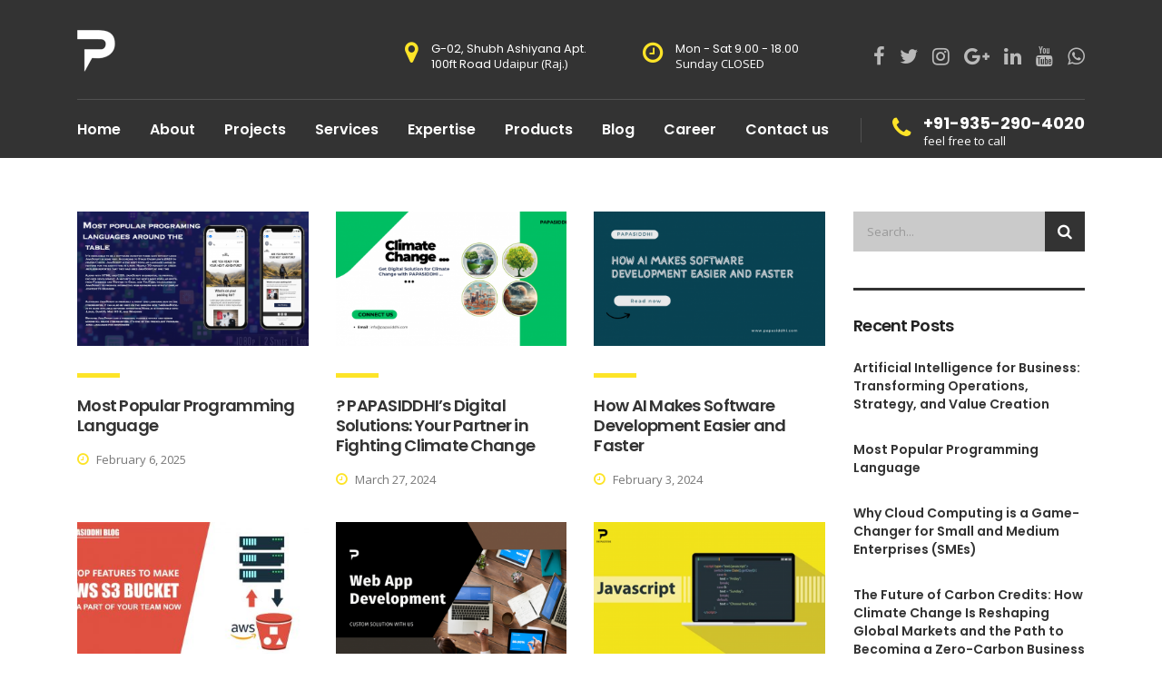

--- FILE ---
content_type: text/html; charset=UTF-8
request_url: https://www.papasiddhi.com/category/web-development/
body_size: 16686
content:
<!DOCTYPE html>
<html lang="en-US" class="no-js">
    <head>
        <title>Web Development Archives - Papasiddhi | Papasiddhi</title>
        <!--<title>Digital Marketing Agency in Udaipur India | Digital Marketing Company in Udaipur India | Papasiddhi</title>-->
        <meta charset="UTF-8">
        <meta name="viewport" content="width=device-width, initial-scale=1">
        <!--<meta name="description" content="Digital Marketing Agency in Udaipur India | Digital Marketing Company in Udaipur India | Mobile Application Development.We Specialised in Providing Digital Marketing Services includes PPC, SEO, and SMO &amp; Android Application Development ,IOS Application Development."/>-->
        <meta name="p:domain_verify" content="48777953459063688acac5f74596b302"/>
        <link rel="profile" href="http://gmpg.org/xfn/11">
        <link rel="pingback" href="https://www.papasiddhi.com/xmlrpc.php">
        <meta name='robots' content='index, follow, max-image-preview:large, max-snippet:-1, max-video-preview:-1' />

	<!-- This site is optimized with the Yoast SEO plugin v23.4 - https://yoast.com/wordpress/plugins/seo/ -->
	<title>Web Development Archives - Papasiddhi</title>
	<link rel="canonical" href="https://www.papasiddhi.com/category/web-development/" />
	<link rel="next" href="https://www.papasiddhi.com/category/web-development/page/2/" />
	<meta property="og:locale" content="en_US" />
	<meta property="og:type" content="article" />
	<meta property="og:title" content="Web Development Archives - Papasiddhi" />
	<meta property="og:url" content="https://www.papasiddhi.com/category/web-development/" />
	<meta property="og:site_name" content="Papasiddhi" />
	<meta name="twitter:card" content="summary_large_image" />
	<script type="application/ld+json" class="yoast-schema-graph">{"@context":"https://schema.org","@graph":[{"@type":"CollectionPage","@id":"https://www.papasiddhi.com/category/web-development/","url":"https://www.papasiddhi.com/category/web-development/","name":"Web Development Archives - Papasiddhi","isPartOf":{"@id":"https://www.papasiddhi.com/#website"},"primaryImageOfPage":{"@id":"https://www.papasiddhi.com/category/web-development/#primaryimage"},"image":{"@id":"https://www.papasiddhi.com/category/web-development/#primaryimage"},"thumbnailUrl":"https://www.papasiddhi.com/wp-content/uploads/2021/11/most-popular-languages.png","breadcrumb":{"@id":"https://www.papasiddhi.com/category/web-development/#breadcrumb"},"inLanguage":"en-US"},{"@type":"ImageObject","inLanguage":"en-US","@id":"https://www.papasiddhi.com/category/web-development/#primaryimage","url":"https://www.papasiddhi.com/wp-content/uploads/2021/11/most-popular-languages.png","contentUrl":"https://www.papasiddhi.com/wp-content/uploads/2021/11/most-popular-languages.png","width":1920,"height":1080,"caption":"programming languages"},{"@type":"BreadcrumbList","@id":"https://www.papasiddhi.com/category/web-development/#breadcrumb","itemListElement":[{"@type":"ListItem","position":1,"name":"Home","item":"https://www.papasiddhi.com/"},{"@type":"ListItem","position":2,"name":"Web Development"}]},{"@type":"WebSite","@id":"https://www.papasiddhi.com/#website","url":"https://www.papasiddhi.com/","name":"Papasiddhi","description":"Top IT Services – Web, App, AI, Cloud &amp; Remote Devs | Papasiddhi","publisher":{"@id":"https://www.papasiddhi.com/#organization"},"potentialAction":[{"@type":"SearchAction","target":{"@type":"EntryPoint","urlTemplate":"https://www.papasiddhi.com/?s={search_term_string}"},"query-input":{"@type":"PropertyValueSpecification","valueRequired":true,"valueName":"search_term_string"}}],"inLanguage":"en-US"},{"@type":"Organization","@id":"https://www.papasiddhi.com/#organization","name":"Papasiddhi","url":"https://www.papasiddhi.com/","logo":{"@type":"ImageObject","inLanguage":"en-US","@id":"https://www.papasiddhi.com/#/schema/logo/image/","url":"https://www.papasiddhi.com/wp-content/uploads/2018/03/dark_logo.jpg","contentUrl":"https://www.papasiddhi.com/wp-content/uploads/2018/03/dark_logo.jpg","width":200,"height":200,"caption":"Papasiddhi"},"image":{"@id":"https://www.papasiddhi.com/#/schema/logo/image/"},"sameAs":["https://www.facebook.com/papasiddhi/"]}]}</script>
	<!-- / Yoast SEO plugin. -->


<link rel='dns-prefetch' href='//www.papasiddhi.com' />
<link rel='dns-prefetch' href='//www.googletagmanager.com' />
<link rel='dns-prefetch' href='//fonts.googleapis.com' />
<link rel="alternate" type="application/rss+xml" title="Papasiddhi &raquo; Feed" href="https://www.papasiddhi.com/feed/" />
<link rel="alternate" type="application/rss+xml" title="Papasiddhi &raquo; Comments Feed" href="https://www.papasiddhi.com/comments/feed/" />
<link rel="alternate" type="application/rss+xml" title="Papasiddhi &raquo; Web Development Category Feed" href="https://www.papasiddhi.com/category/web-development/feed/" />
<link rel='stylesheet' id='cf7ic_style-css' href='https://www.papasiddhi.com/wp-content/plugins/contact-form-7-image-captcha/css/cf7ic-style.css?ver=3.3.7' type='text/css' media='all' />
<link rel='stylesheet' id='wp-block-library-css' href='https://www.papasiddhi.com/wp-includes/css/dist/block-library/style.min.css?ver=6.6.4' type='text/css' media='all' />
<style id='classic-theme-styles-inline-css' type='text/css'>
/*! This file is auto-generated */
.wp-block-button__link{color:#fff;background-color:#32373c;border-radius:9999px;box-shadow:none;text-decoration:none;padding:calc(.667em + 2px) calc(1.333em + 2px);font-size:1.125em}.wp-block-file__button{background:#32373c;color:#fff;text-decoration:none}
</style>
<style id='global-styles-inline-css' type='text/css'>
:root{--wp--preset--aspect-ratio--square: 1;--wp--preset--aspect-ratio--4-3: 4/3;--wp--preset--aspect-ratio--3-4: 3/4;--wp--preset--aspect-ratio--3-2: 3/2;--wp--preset--aspect-ratio--2-3: 2/3;--wp--preset--aspect-ratio--16-9: 16/9;--wp--preset--aspect-ratio--9-16: 9/16;--wp--preset--color--black: #000000;--wp--preset--color--cyan-bluish-gray: #abb8c3;--wp--preset--color--white: #ffffff;--wp--preset--color--pale-pink: #f78da7;--wp--preset--color--vivid-red: #cf2e2e;--wp--preset--color--luminous-vivid-orange: #ff6900;--wp--preset--color--luminous-vivid-amber: #fcb900;--wp--preset--color--light-green-cyan: #7bdcb5;--wp--preset--color--vivid-green-cyan: #00d084;--wp--preset--color--pale-cyan-blue: #8ed1fc;--wp--preset--color--vivid-cyan-blue: #0693e3;--wp--preset--color--vivid-purple: #9b51e0;--wp--preset--gradient--vivid-cyan-blue-to-vivid-purple: linear-gradient(135deg,rgba(6,147,227,1) 0%,rgb(155,81,224) 100%);--wp--preset--gradient--light-green-cyan-to-vivid-green-cyan: linear-gradient(135deg,rgb(122,220,180) 0%,rgb(0,208,130) 100%);--wp--preset--gradient--luminous-vivid-amber-to-luminous-vivid-orange: linear-gradient(135deg,rgba(252,185,0,1) 0%,rgba(255,105,0,1) 100%);--wp--preset--gradient--luminous-vivid-orange-to-vivid-red: linear-gradient(135deg,rgba(255,105,0,1) 0%,rgb(207,46,46) 100%);--wp--preset--gradient--very-light-gray-to-cyan-bluish-gray: linear-gradient(135deg,rgb(238,238,238) 0%,rgb(169,184,195) 100%);--wp--preset--gradient--cool-to-warm-spectrum: linear-gradient(135deg,rgb(74,234,220) 0%,rgb(151,120,209) 20%,rgb(207,42,186) 40%,rgb(238,44,130) 60%,rgb(251,105,98) 80%,rgb(254,248,76) 100%);--wp--preset--gradient--blush-light-purple: linear-gradient(135deg,rgb(255,206,236) 0%,rgb(152,150,240) 100%);--wp--preset--gradient--blush-bordeaux: linear-gradient(135deg,rgb(254,205,165) 0%,rgb(254,45,45) 50%,rgb(107,0,62) 100%);--wp--preset--gradient--luminous-dusk: linear-gradient(135deg,rgb(255,203,112) 0%,rgb(199,81,192) 50%,rgb(65,88,208) 100%);--wp--preset--gradient--pale-ocean: linear-gradient(135deg,rgb(255,245,203) 0%,rgb(182,227,212) 50%,rgb(51,167,181) 100%);--wp--preset--gradient--electric-grass: linear-gradient(135deg,rgb(202,248,128) 0%,rgb(113,206,126) 100%);--wp--preset--gradient--midnight: linear-gradient(135deg,rgb(2,3,129) 0%,rgb(40,116,252) 100%);--wp--preset--font-size--small: 13px;--wp--preset--font-size--medium: 20px;--wp--preset--font-size--large: 36px;--wp--preset--font-size--x-large: 42px;--wp--preset--spacing--20: 0.44rem;--wp--preset--spacing--30: 0.67rem;--wp--preset--spacing--40: 1rem;--wp--preset--spacing--50: 1.5rem;--wp--preset--spacing--60: 2.25rem;--wp--preset--spacing--70: 3.38rem;--wp--preset--spacing--80: 5.06rem;--wp--preset--shadow--natural: 6px 6px 9px rgba(0, 0, 0, 0.2);--wp--preset--shadow--deep: 12px 12px 50px rgba(0, 0, 0, 0.4);--wp--preset--shadow--sharp: 6px 6px 0px rgba(0, 0, 0, 0.2);--wp--preset--shadow--outlined: 6px 6px 0px -3px rgba(255, 255, 255, 1), 6px 6px rgba(0, 0, 0, 1);--wp--preset--shadow--crisp: 6px 6px 0px rgba(0, 0, 0, 1);}:where(.is-layout-flex){gap: 0.5em;}:where(.is-layout-grid){gap: 0.5em;}body .is-layout-flex{display: flex;}.is-layout-flex{flex-wrap: wrap;align-items: center;}.is-layout-flex > :is(*, div){margin: 0;}body .is-layout-grid{display: grid;}.is-layout-grid > :is(*, div){margin: 0;}:where(.wp-block-columns.is-layout-flex){gap: 2em;}:where(.wp-block-columns.is-layout-grid){gap: 2em;}:where(.wp-block-post-template.is-layout-flex){gap: 1.25em;}:where(.wp-block-post-template.is-layout-grid){gap: 1.25em;}.has-black-color{color: var(--wp--preset--color--black) !important;}.has-cyan-bluish-gray-color{color: var(--wp--preset--color--cyan-bluish-gray) !important;}.has-white-color{color: var(--wp--preset--color--white) !important;}.has-pale-pink-color{color: var(--wp--preset--color--pale-pink) !important;}.has-vivid-red-color{color: var(--wp--preset--color--vivid-red) !important;}.has-luminous-vivid-orange-color{color: var(--wp--preset--color--luminous-vivid-orange) !important;}.has-luminous-vivid-amber-color{color: var(--wp--preset--color--luminous-vivid-amber) !important;}.has-light-green-cyan-color{color: var(--wp--preset--color--light-green-cyan) !important;}.has-vivid-green-cyan-color{color: var(--wp--preset--color--vivid-green-cyan) !important;}.has-pale-cyan-blue-color{color: var(--wp--preset--color--pale-cyan-blue) !important;}.has-vivid-cyan-blue-color{color: var(--wp--preset--color--vivid-cyan-blue) !important;}.has-vivid-purple-color{color: var(--wp--preset--color--vivid-purple) !important;}.has-black-background-color{background-color: var(--wp--preset--color--black) !important;}.has-cyan-bluish-gray-background-color{background-color: var(--wp--preset--color--cyan-bluish-gray) !important;}.has-white-background-color{background-color: var(--wp--preset--color--white) !important;}.has-pale-pink-background-color{background-color: var(--wp--preset--color--pale-pink) !important;}.has-vivid-red-background-color{background-color: var(--wp--preset--color--vivid-red) !important;}.has-luminous-vivid-orange-background-color{background-color: var(--wp--preset--color--luminous-vivid-orange) !important;}.has-luminous-vivid-amber-background-color{background-color: var(--wp--preset--color--luminous-vivid-amber) !important;}.has-light-green-cyan-background-color{background-color: var(--wp--preset--color--light-green-cyan) !important;}.has-vivid-green-cyan-background-color{background-color: var(--wp--preset--color--vivid-green-cyan) !important;}.has-pale-cyan-blue-background-color{background-color: var(--wp--preset--color--pale-cyan-blue) !important;}.has-vivid-cyan-blue-background-color{background-color: var(--wp--preset--color--vivid-cyan-blue) !important;}.has-vivid-purple-background-color{background-color: var(--wp--preset--color--vivid-purple) !important;}.has-black-border-color{border-color: var(--wp--preset--color--black) !important;}.has-cyan-bluish-gray-border-color{border-color: var(--wp--preset--color--cyan-bluish-gray) !important;}.has-white-border-color{border-color: var(--wp--preset--color--white) !important;}.has-pale-pink-border-color{border-color: var(--wp--preset--color--pale-pink) !important;}.has-vivid-red-border-color{border-color: var(--wp--preset--color--vivid-red) !important;}.has-luminous-vivid-orange-border-color{border-color: var(--wp--preset--color--luminous-vivid-orange) !important;}.has-luminous-vivid-amber-border-color{border-color: var(--wp--preset--color--luminous-vivid-amber) !important;}.has-light-green-cyan-border-color{border-color: var(--wp--preset--color--light-green-cyan) !important;}.has-vivid-green-cyan-border-color{border-color: var(--wp--preset--color--vivid-green-cyan) !important;}.has-pale-cyan-blue-border-color{border-color: var(--wp--preset--color--pale-cyan-blue) !important;}.has-vivid-cyan-blue-border-color{border-color: var(--wp--preset--color--vivid-cyan-blue) !important;}.has-vivid-purple-border-color{border-color: var(--wp--preset--color--vivid-purple) !important;}.has-vivid-cyan-blue-to-vivid-purple-gradient-background{background: var(--wp--preset--gradient--vivid-cyan-blue-to-vivid-purple) !important;}.has-light-green-cyan-to-vivid-green-cyan-gradient-background{background: var(--wp--preset--gradient--light-green-cyan-to-vivid-green-cyan) !important;}.has-luminous-vivid-amber-to-luminous-vivid-orange-gradient-background{background: var(--wp--preset--gradient--luminous-vivid-amber-to-luminous-vivid-orange) !important;}.has-luminous-vivid-orange-to-vivid-red-gradient-background{background: var(--wp--preset--gradient--luminous-vivid-orange-to-vivid-red) !important;}.has-very-light-gray-to-cyan-bluish-gray-gradient-background{background: var(--wp--preset--gradient--very-light-gray-to-cyan-bluish-gray) !important;}.has-cool-to-warm-spectrum-gradient-background{background: var(--wp--preset--gradient--cool-to-warm-spectrum) !important;}.has-blush-light-purple-gradient-background{background: var(--wp--preset--gradient--blush-light-purple) !important;}.has-blush-bordeaux-gradient-background{background: var(--wp--preset--gradient--blush-bordeaux) !important;}.has-luminous-dusk-gradient-background{background: var(--wp--preset--gradient--luminous-dusk) !important;}.has-pale-ocean-gradient-background{background: var(--wp--preset--gradient--pale-ocean) !important;}.has-electric-grass-gradient-background{background: var(--wp--preset--gradient--electric-grass) !important;}.has-midnight-gradient-background{background: var(--wp--preset--gradient--midnight) !important;}.has-small-font-size{font-size: var(--wp--preset--font-size--small) !important;}.has-medium-font-size{font-size: var(--wp--preset--font-size--medium) !important;}.has-large-font-size{font-size: var(--wp--preset--font-size--large) !important;}.has-x-large-font-size{font-size: var(--wp--preset--font-size--x-large) !important;}
:where(.wp-block-post-template.is-layout-flex){gap: 1.25em;}:where(.wp-block-post-template.is-layout-grid){gap: 1.25em;}
:where(.wp-block-columns.is-layout-flex){gap: 2em;}:where(.wp-block-columns.is-layout-grid){gap: 2em;}
:root :where(.wp-block-pullquote){font-size: 1.5em;line-height: 1.6;}
</style>
<link rel='stylesheet' id='contact-form-7-css' href='https://www.papasiddhi.com/wp-content/plugins/contact-form-7/includes/css/styles.css?ver=5.9.8' type='text/css' media='all' />
<style id='contact-form-7-inline-css' type='text/css'>
.wpcf7 .wpcf7-recaptcha iframe {margin-bottom: 0;}.wpcf7 .wpcf7-recaptcha[data-align="center"] > div {margin: 0 auto;}.wpcf7 .wpcf7-recaptcha[data-align="right"] > div {margin: 0 0 0 auto;}
</style>
<link rel='stylesheet' id='stm-stm-css' href='https://www.papasiddhi.com/wp-content/uploads/stm_fonts/stm/stm.css?ver=1.0' type='text/css' media='all' />
<link rel='stylesheet' id='ctf_styles-css' href='https://www.papasiddhi.com/wp-content/plugins/custom-twitter-feeds/css/ctf-styles.min.css?ver=2.2.2' type='text/css' media='all' />
<link rel='stylesheet' id='mc4wp-form-basic-css' href='https://www.papasiddhi.com/wp-content/plugins/mailchimp-for-wp/assets/css/form-basic.css?ver=4.9.15' type='text/css' media='all' />
<link rel='stylesheet' id='bootstrap-css' href='https://www.papasiddhi.com/wp-content/themes/papasiddhi/assets/css/bootstrap.min.css?ver=1768844599' type='text/css' media='all' />
<link rel='stylesheet' id='papasiddhi-style-css' href='https://www.papasiddhi.com/wp-content/themes/papasiddhi/style.css?ver=1768844599' type='text/css' media='all' />
<link rel='stylesheet' id='font-awesome-css' href='https://www.papasiddhi.com/wp-content/themes/papasiddhi/assets/css/font-awesome.min.css?ver=1768844599' type='text/css' media='all' />
<link rel='stylesheet' id='consulting-style-css' href='https://www.papasiddhi.com/wp-content/themes/consulting-child/style.css?ver=1768844599' type='text/css' media='all' />
<link rel='stylesheet' id='consulting-layout-css' href='https://www.papasiddhi.com/wp-content/themes/papasiddhi/assets/css/layout_1/main.css?ver=1768844599' type='text/css' media='all' />
<style id='consulting-layout-inline-css' type='text/css'>
.page_title{ background-repeat: no-repeat !important; }.company_history > ul > li .year{ width: 41px; } body .stm_gmap_wrapper .stm_gmap .gm-style > div:first-child > div + div > div:last-child > div > div:first-child > div > div:first-child > div{ transform: none !important; background: none !important; } body .stm_gmap_wrapper .stm_gmap .gm-style > div:first-child > div + div > div:last-child > div > div:first-child > div > div:first-child > div h6{ color: #333333 !important; } /* Change the background color of the header */ .site-header { background-color: #333; } /* Adjust font size for headings */ h1, h2, h3 { font-size: 24px; } /* commenting the locations */ .gmap_addresses { display: none; } /* commenting the locations */ /* line height improve */ #main { position: relative; padding: unset !important; border-bottom: 1px solid rgba(204, 204, 204, 0.5) !important; z-index: 10; } /* line height improve */ 
</style>
<link rel='stylesheet' id='select2-css' href='https://www.papasiddhi.com/wp-content/themes/papasiddhi/assets/css/select2.min.css?ver=1768844599' type='text/css' media='all' />
<link rel='stylesheet' id='consulting-default-font-css' href='https://fonts.googleapis.com/css?family=Open+Sans%3A400%2C300%2C300italic%2C400italic%2C600%2C600italic%2C700%2C700italic%2C800%2C800italic%26subset%3Dlatin%2Cgreek%2Cgreek-ext%2Cvietnamese%2Ccyrillic-ext%2Clatin-ext%2Ccyrillic%7CPoppins%3A400%2C500%2C300%2C600%2C700%26subset%3Dlatin%2Clatin-ext%2Cdevanagari&#038;ver=1768844599' type='text/css' media='all' />
<link rel='stylesheet' id='stm-skin-custom-generated-css' href='https://www.papasiddhi.com/wp-content/uploads/stm_uploads/skin-custom.css?ver=3693876' type='text/css' media='all' />
<link rel='stylesheet' id='stm_megamenu-css' href='https://www.papasiddhi.com/wp-content/themes/papasiddhi/inc/megamenu/assets/css/megamenu.css?ver=6.6.4' type='text/css' media='all' />
<script type="text/javascript" src="https://www.papasiddhi.com/wp-includes/js/jquery/jquery.min.js?ver=3.7.1" id="jquery-core-js"></script>
<script type="text/javascript" src="https://www.papasiddhi.com/wp-includes/js/jquery/jquery-migrate.min.js?ver=3.4.1" id="jquery-migrate-js"></script>
<script type="text/javascript" src="https://www.papasiddhi.com/wp-content/themes/papasiddhi/assets/js/particles.min.js?ver=6.6.4" id="custom-script-js"></script>
<script type="text/javascript" src="https://www.papasiddhi.com/wp-content/themes/papasiddhi/inc/megamenu/assets/js/megamenu.js?ver=6.6.4" id="stm_megamenu-js"></script>

<!-- Google tag (gtag.js) snippet added by Site Kit -->

<!-- Google Analytics snippet added by Site Kit -->
<script type="text/javascript" src="https://www.googletagmanager.com/gtag/js?id=GT-PZXW6NBL" id="google_gtagjs-js" async></script>
<script type="text/javascript" id="google_gtagjs-js-after">
/* <![CDATA[ */
window.dataLayer = window.dataLayer || [];function gtag(){dataLayer.push(arguments);}
gtag("set","linker",{"domains":["www.papasiddhi.com"]});
gtag("js", new Date());
gtag("set", "developer_id.dZTNiMT", true);
gtag("config", "GT-PZXW6NBL");
 window._googlesitekit = window._googlesitekit || {}; window._googlesitekit.throttledEvents = []; window._googlesitekit.gtagEvent = (name, data) => { var key = JSON.stringify( { name, data } ); if ( !! window._googlesitekit.throttledEvents[ key ] ) { return; } window._googlesitekit.throttledEvents[ key ] = true; setTimeout( () => { delete window._googlesitekit.throttledEvents[ key ]; }, 5 ); gtag( "event", name, { ...data, event_source: "site-kit" } ); }; 
/* ]]> */
</script>

<!-- End Google tag (gtag.js) snippet added by Site Kit -->
<script></script><link rel="https://api.w.org/" href="https://www.papasiddhi.com/wp-json/" /><link rel="alternate" title="JSON" type="application/json" href="https://www.papasiddhi.com/wp-json/wp/v2/categories/109" /><link rel="EditURI" type="application/rsd+xml" title="RSD" href="https://www.papasiddhi.com/xmlrpc.php?rsd" />
<meta name="generator" content="WordPress 6.6.4" />
<meta name="generator" content="Site Kit by Google 1.154.0" />		<script type="text/javascript">
			var ajaxurl = 'https://www.papasiddhi.com/wp-admin/admin-ajax.php';
		</script>
		<style type="text/css">.recentcomments a{display:inline !important;padding:0 !important;margin:0 !important;}</style><meta name="generator" content="Powered by WPBakery Page Builder - drag and drop page builder for WordPress."/>
<meta name="generator" content="Powered by Slider Revolution 6.7.16 - responsive, Mobile-Friendly Slider Plugin for WordPress with comfortable drag and drop interface." />
<link rel="icon" href="https://www.papasiddhi.com/wp-content/uploads/2018/03/favicon.png" sizes="32x32" />
<link rel="icon" href="https://www.papasiddhi.com/wp-content/uploads/2018/03/favicon.png" sizes="192x192" />
<link rel="apple-touch-icon" href="https://www.papasiddhi.com/wp-content/uploads/2018/03/favicon.png" />
<meta name="msapplication-TileImage" content="https://www.papasiddhi.com/wp-content/uploads/2018/03/favicon.png" />
<script>function setREVStartSize(e){
			//window.requestAnimationFrame(function() {
				window.RSIW = window.RSIW===undefined ? window.innerWidth : window.RSIW;
				window.RSIH = window.RSIH===undefined ? window.innerHeight : window.RSIH;
				try {
					var pw = document.getElementById(e.c).parentNode.offsetWidth,
						newh;
					pw = pw===0 || isNaN(pw) || (e.l=="fullwidth" || e.layout=="fullwidth") ? window.RSIW : pw;
					e.tabw = e.tabw===undefined ? 0 : parseInt(e.tabw);
					e.thumbw = e.thumbw===undefined ? 0 : parseInt(e.thumbw);
					e.tabh = e.tabh===undefined ? 0 : parseInt(e.tabh);
					e.thumbh = e.thumbh===undefined ? 0 : parseInt(e.thumbh);
					e.tabhide = e.tabhide===undefined ? 0 : parseInt(e.tabhide);
					e.thumbhide = e.thumbhide===undefined ? 0 : parseInt(e.thumbhide);
					e.mh = e.mh===undefined || e.mh=="" || e.mh==="auto" ? 0 : parseInt(e.mh,0);
					if(e.layout==="fullscreen" || e.l==="fullscreen")
						newh = Math.max(e.mh,window.RSIH);
					else{
						e.gw = Array.isArray(e.gw) ? e.gw : [e.gw];
						for (var i in e.rl) if (e.gw[i]===undefined || e.gw[i]===0) e.gw[i] = e.gw[i-1];
						e.gh = e.el===undefined || e.el==="" || (Array.isArray(e.el) && e.el.length==0)? e.gh : e.el;
						e.gh = Array.isArray(e.gh) ? e.gh : [e.gh];
						for (var i in e.rl) if (e.gh[i]===undefined || e.gh[i]===0) e.gh[i] = e.gh[i-1];
											
						var nl = new Array(e.rl.length),
							ix = 0,
							sl;
						e.tabw = e.tabhide>=pw ? 0 : e.tabw;
						e.thumbw = e.thumbhide>=pw ? 0 : e.thumbw;
						e.tabh = e.tabhide>=pw ? 0 : e.tabh;
						e.thumbh = e.thumbhide>=pw ? 0 : e.thumbh;
						for (var i in e.rl) nl[i] = e.rl[i]<window.RSIW ? 0 : e.rl[i];
						sl = nl[0];
						for (var i in nl) if (sl>nl[i] && nl[i]>0) { sl = nl[i]; ix=i;}
						var m = pw>(e.gw[ix]+e.tabw+e.thumbw) ? 1 : (pw-(e.tabw+e.thumbw)) / (e.gw[ix]);
						newh =  (e.gh[ix] * m) + (e.tabh + e.thumbh);
					}
					var el = document.getElementById(e.c);
					if (el!==null && el) el.style.height = newh+"px";
					el = document.getElementById(e.c+"_wrapper");
					if (el!==null && el) {
						el.style.height = newh+"px";
						el.style.display = "block";
					}
				} catch(e){
					console.log("Failure at Presize of Slider:" + e)
				}
			//});
		  };</script>
<noscript><style> .wpb_animate_when_almost_visible { opacity: 1; }</style></noscript><style id="wpforms-css-vars-root">
				:root {
					--wpforms-field-border-radius: 3px;
--wpforms-field-border-style: solid;
--wpforms-field-border-size: 1px;
--wpforms-field-background-color: #ffffff;
--wpforms-field-border-color: rgba( 0, 0, 0, 0.25 );
--wpforms-field-border-color-spare: rgba( 0, 0, 0, 0.25 );
--wpforms-field-text-color: rgba( 0, 0, 0, 0.7 );
--wpforms-field-menu-color: #ffffff;
--wpforms-label-color: rgba( 0, 0, 0, 0.85 );
--wpforms-label-sublabel-color: rgba( 0, 0, 0, 0.55 );
--wpforms-label-error-color: #d63637;
--wpforms-button-border-radius: 3px;
--wpforms-button-border-style: none;
--wpforms-button-border-size: 1px;
--wpforms-button-background-color: #066aab;
--wpforms-button-border-color: #066aab;
--wpforms-button-text-color: #ffffff;
--wpforms-page-break-color: #066aab;
--wpforms-background-image: none;
--wpforms-background-position: center center;
--wpforms-background-repeat: no-repeat;
--wpforms-background-size: cover;
--wpforms-background-width: 100px;
--wpforms-background-height: 100px;
--wpforms-background-color: rgba( 0, 0, 0, 0 );
--wpforms-background-url: none;
--wpforms-container-padding: 0px;
--wpforms-container-border-style: none;
--wpforms-container-border-width: 1px;
--wpforms-container-border-color: #000000;
--wpforms-container-border-radius: 3px;
--wpforms-field-size-input-height: 43px;
--wpforms-field-size-input-spacing: 15px;
--wpforms-field-size-font-size: 16px;
--wpforms-field-size-line-height: 19px;
--wpforms-field-size-padding-h: 14px;
--wpforms-field-size-checkbox-size: 16px;
--wpforms-field-size-sublabel-spacing: 5px;
--wpforms-field-size-icon-size: 1;
--wpforms-label-size-font-size: 16px;
--wpforms-label-size-line-height: 19px;
--wpforms-label-size-sublabel-font-size: 14px;
--wpforms-label-size-sublabel-line-height: 17px;
--wpforms-button-size-font-size: 17px;
--wpforms-button-size-height: 41px;
--wpforms-button-size-padding-h: 15px;
--wpforms-button-size-margin-top: 10px;
--wpforms-container-shadow-size-box-shadow: none;

				}
			</style>        <!-- Facebook Pixel Code -->
        <script>
            !function (f, b, e, v, n, t, s)
            {
                if (f.fbq)
                    return;
                n = f.fbq = function () {
                    n.callMethod ?
                            n.callMethod.apply(n, arguments) : n.queue.push(arguments)
                };
                if (!f._fbq)
                    f._fbq = n;
                n.push = n;
                n.loaded = !0;
                n.version = '2.0';
                n.queue = [];
                t = b.createElement(e);
                t.async = !0;
                t.src = v;
                s = b.getElementsByTagName(e)[0];
                s.parentNode.insertBefore(t, s)
            }(window, document, 'script',
                    'https://connect.facebook.net/en_US/fbevents.js');
            fbq('init', '1692174527515184');
            fbq('track', 'PageView');
        </script>
        <noscript>
    <img height="1" width="1" 
         src="https://www.facebook.com/tr?id=1692174527515184&ev=PageView
         &noscript=1"/>
    </noscript>
    <!-- End Facebook Pixel Code -->
    <!-- Global site tag (gtag.js) - Google Ads: 866362617 --> 
    <script async src="https://www.googletagmanager.com/gtag/js?id=AW-866362617"></script> 
    <script>
            window.dataLayer = window.dataLayer || [];
            function gtag() {
                dataLayer.push(arguments);
            }
            gtag('js', new Date());
            gtag('config', 'AW-866362617');
    </script>
    
    <!-- Global site tag (gtag.js) - Google Analytics -->
    <script async src="https://www.googletagmanager.com/gtag/js?id=UA-3280398-5"></script>
    <script>
            window.dataLayer = window.dataLayer || [];
            function gtag() {
                dataLayer.push(arguments);
            }
            gtag('js', new Date());

            gtag('config', 'UA-3280398-5');
    </script>
    <script async custom-element="amp-analytics" src="https://cdn.ampproject.org/v0/amp-analytics-0.1.js"></script>
</head>
<body class="archive category category-web-development category-109 site_layout_1  header_style_3 sticky_menu wpb-js-composer js-comp-ver-7.8 vc_responsive">
    <div id="wrapper">
        <div id="fullpage" class="content_wrapper">
                                            <header id="header">
                                                                                                                                                                <div class="header_top clearfix">
                                <div class="container">
                                                                                <div class="header_socials">
                                                                                        <a target="_blank" href="https://www.facebook.com/papasiddhi/"><i class="fa fa-facebook"></i></a>
                                                                                            <a target="_blank" href="https://twitter.com/papasiddhi/"><i class="fa fa-twitter"></i></a>
                                                                                            <a target="_blank" href="https://www.instagram.com/papasiddhi/"><i class="fa fa-instagram"></i></a>
                                                                                            <a target="_blank" href="https://plus.google.com/+PAPASIDDHIUdaipur/"><i class="fa fa-google-plus"></i></a>
                                                                                            <a target="_blank" href="https://www.linkedin.com/company/papasiddhi/"><i class="fa fa-linkedin"></i></a>
                                                                                            <a target="_blank" href="https://www.youtube.com/channel/UCZ1-cbWtDHmS7iphhZy7ZiQ"><i class="fa fa-youtube"></i></a>
                                                                                            <a target="_blank" href="https://api.whatsapp.com/send?phone=919352904020"><i class="fa fa-whatsapp"></i></a>
                                                                                    </div>
                                                                            <div class="logo">
                                                                                    <a href="https://www.papasiddhi.com/"><img src="https://www.papasiddhi.com/wp-content/uploads/2018/04/logo-2-1.png" style="width: px; height: px;" alt="Papasiddhi" /></a>
                                                                            </div>
                                                                                                                        <div class="icon_text clearfix">
                                                <div class="icon"><i class="fa fa fa-clock-o"></i></div>
                                                <div class="text">
                                            <strong>Mon - Sat 9.00 - 18.00</strong><br><span>Sunday CLOSED</span>                                                </div>
                                            </div>
                                                                                                            <div class="icon_text clearfix">
                                                <div class="icon"><i class="fa fa fa-map-marker"></i></div>
                                                <div class="text stm_st_address_1">
                                            <strong>G-02, Shubh Ashiyana Apt. <br>100ft Road</strong>
<span>Udaipur (Raj.)</span>                                                </div>
                                            </div>
                                                            </div>
                            </div>
                            <div class="top_nav">
                                <div class="container">
                                    <div class="top_nav_wrapper clearfix">
                                        <ul id="menu-main-menu" class="main_menu_nav"><li id="menu-item-1034" class="menu-item menu-item-type-post_type menu-item-object-page menu-item-home menu-item-1034"><a href="https://www.papasiddhi.com/">Home</a></li>
<li id="menu-item-1039" class="menu-item menu-item-type-post_type menu-item-object-page menu-item-1039"><a href="https://www.papasiddhi.com/digital-marketing-experts-in-udaipur/">About</a></li>
<li id="menu-item-1160" class="menu-item menu-item-type-post_type menu-item-object-page menu-item-1160"><a href="https://www.papasiddhi.com/website-design-company/">Projects</a></li>
<li id="menu-item-1055" class="menu-item menu-item-type-post_type menu-item-object-page menu-item-has-children menu-item-1055 stm_megamenu stm_megamenu__boxed stm_megamenu_3"><a href="https://www.papasiddhi.com/our-services/">Services</a>
<ul class="sub-menu">
	<li id="menu-item-4646" class="menu-item menu-item-type-post_type menu-item-object-page menu-item-has-children menu-item-4646 stm_col_width_default stm_mega_cols_inside_default"><a href="https://www.papasiddhi.com/artificial-intelligence/">Artificial Intelligence (AI)</a>
	<ul class="sub-menu">
		<li id="menu-item-4648" class="menu-item menu-item-type-post_type menu-item-object-stm_service menu-item-4648 stm_mega_second_col_width_default"><a href="https://www.papasiddhi.com/services/artificial-intelligence/"><i class="stm_megaicon fa fa-codepen"></i>Artificial Intelligence</a></li>
		<li id="menu-item-4650" class="menu-item menu-item-type-post_type menu-item-object-stm_service menu-item-4650 stm_mega_second_col_width_default"><a href="https://www.papasiddhi.com/services/machine-learning/"><i class="stm_megaicon fa fa-cogs"></i>Machine Learning</a></li>
		<li id="menu-item-4652" class="menu-item menu-item-type-post_type menu-item-object-stm_service menu-item-4652 stm_mega_second_col_width_default"><a href="https://www.papasiddhi.com/services/computer-vision/"><i class="stm_megaicon fa fa-desktop"></i>Computer Vision</a></li>
	</ul>
</li>
	<li id="menu-item-2572" class="menu-item menu-item-type-post_type menu-item-object-page menu-item-has-children menu-item-2572 stm_col_width_default stm_mega_cols_inside_default"><a href="https://www.papasiddhi.com/development-services/">Development Services</a>
	<ul class="sub-menu">
		<li id="menu-item-1496" class="menu-item menu-item-type-post_type menu-item-object-stm_service menu-item-1496 stm_mega_second_col_width_default"><a href="https://www.papasiddhi.com/services/web-development/"><i class="stm_megaicon fa fa-at"></i>Web Development</a></li>
		<li id="menu-item-1495" class="menu-item menu-item-type-post_type menu-item-object-stm_service menu-item-1495 stm_mega_second_col_width_default"><a href="https://www.papasiddhi.com/services/web-app-development/"><i class="stm_megaicon fa fa-chrome"></i>Web App Development</a></li>
		<li id="menu-item-1545" class="menu-item menu-item-type-post_type menu-item-object-stm_service menu-item-1545 stm_mega_second_col_width_default"><a href="https://www.papasiddhi.com/services/web-portal-development/"><i class="stm_megaicon fa fa-slideshare"></i>Web Portal Development</a></li>
		<li id="menu-item-1265" class="menu-item menu-item-type-post_type menu-item-object-stm_service menu-item-1265 stm_mega_second_col_width_default"><a href="https://www.papasiddhi.com/services/software-development-company/"><i class="stm_megaicon fa fa-tv"></i>Software Development</a></li>
		<li id="menu-item-1266" class="menu-item menu-item-type-post_type menu-item-object-stm_service menu-item-1266 stm_mega_second_col_width_default"><a href="https://www.papasiddhi.com/services/ecommerce-solution/"><i class="stm_megaicon fa fa-shopping-cart"></i>Ecommerce Solution</a></li>
		<li id="menu-item-1544" class="menu-item menu-item-type-post_type menu-item-object-stm_service menu-item-1544 stm_mega_second_col_width_default"><a href="https://www.papasiddhi.com/services/re-engineering-and-support/"><i class="stm_megaicon fa fa-cogs"></i>Re-engineering and Support</a></li>
		<li id="menu-item-1274" class="menu-item menu-item-type-post_type menu-item-object-stm_service menu-item-1274 stm_mega_second_col_width_default"><a href="https://www.papasiddhi.com/services/android-app-development/"><i class="stm_megaicon fa fa-android"></i>Android App Development</a></li>
		<li id="menu-item-1276" class="menu-item menu-item-type-post_type menu-item-object-stm_service menu-item-1276 stm_mega_second_col_width_default"><a href="https://www.papasiddhi.com/services/ios-app-development/"><i class="stm_megaicon fa fa-apple"></i>ios App Development</a></li>
		<li id="menu-item-1275" class="menu-item menu-item-type-post_type menu-item-object-stm_service menu-item-1275 stm_mega_second_col_width_default"><a href="https://www.papasiddhi.com/services/hybrid-app-development/"><i class="stm_megaicon fa fa-file-code-o"></i>Hybrid App Development</a></li>
	</ul>
</li>
	<li id="menu-item-2570" class="menu-item menu-item-type-post_type menu-item-object-page menu-item-has-children menu-item-2570 stm_col_width_default stm_mega_cols_inside_default"><a href="https://www.papasiddhi.com/digital-marketing/">Digital Marketing</a>
	<ul class="sub-menu">
		<li id="menu-item-1271" class="menu-item menu-item-type-post_type menu-item-object-stm_service menu-item-1271 stm_mega_second_col_width_default"><a href="https://www.papasiddhi.com/services/seo-company/"><i class="stm_megaicon fa fa-globe"></i>Search Engine Optimization</a></li>
		<li id="menu-item-1272" class="menu-item menu-item-type-post_type menu-item-object-stm_service menu-item-1272 stm_mega_second_col_width_default"><a href="https://www.papasiddhi.com/services/social-media-marketing/"><i class="stm_megaicon fa fa-users"></i>Social Media Marketing</a></li>
		<li id="menu-item-1269" class="menu-item menu-item-type-post_type menu-item-object-stm_service menu-item-1269 stm_mega_second_col_width_default"><a href="https://www.papasiddhi.com/services/content-writing-service/"><i class="stm_megaicon fa fa-pencil-square-o"></i>Content Writing Service</a></li>
		<li id="menu-item-1547" class="menu-item menu-item-type-post_type menu-item-object-stm_service menu-item-1547 stm_mega_second_col_width_default"><a href="https://www.papasiddhi.com/services/business-research-services/"><i class="stm_megaicon fa fa-search-plus"></i>Business Research Services</a></li>
		<li id="menu-item-1546" class="menu-item menu-item-type-post_type menu-item-object-stm_service menu-item-1546 stm_mega_second_col_width_default"><a href="https://www.papasiddhi.com/services/online-reputation-management/"><i class="stm_megaicon fa fa-bar-chart-o"></i>Online Reputation Management</a></li>
	</ul>
</li>
	<li id="menu-item-2566" class="menu-item menu-item-type-post_type menu-item-object-page menu-item-has-children menu-item-2566 stm_col_width_default stm_mega_cols_inside_default"><a href="https://www.papasiddhi.com/designing-services/">Designing Services</a>
	<ul class="sub-menu">
		<li id="menu-item-1279" class="menu-item menu-item-type-post_type menu-item-object-stm_service menu-item-1279 stm_mega_second_col_width_default"><a href="https://www.papasiddhi.com/services/corporate-presentation/"><i class="stm_megaicon fa fa-line-chart"></i>Corporate Presentation</a></li>
		<li id="menu-item-1278" class="menu-item menu-item-type-post_type menu-item-object-stm_service menu-item-1278 stm_mega_second_col_width_default"><a href="https://www.papasiddhi.com/services/mock-up-and-screen-flow/"><i class="stm_megaicon fa fa-camera"></i>Mock-up and Screen Flow</a></li>
		<li id="menu-item-1280" class="menu-item menu-item-type-post_type menu-item-object-stm_service menu-item-1280 stm_mega_second_col_width_default"><a href="https://www.papasiddhi.com/services/corporate-branding/"><i class="stm_megaicon fa fa-building-o"></i>Corporate Branding</a></li>
		<li id="menu-item-1281" class="menu-item menu-item-type-post_type menu-item-object-stm_service menu-item-1281 stm_mega_second_col_width_default"><a href="https://www.papasiddhi.com/services/corporate-collateral/"><i class="stm_megaicon fa fa-file-image-o"></i>Corporate Collateral</a></li>
	</ul>
</li>
</ul>
</li>
<li id="menu-item-1307" class="menu-item menu-item-type-post_type menu-item-object-page menu-item-has-children menu-item-1307"><a href="https://www.papasiddhi.com/business-solutions-development-services-in-udaipur/">Expertise</a>
<ul class="sub-menu">
	<li id="menu-item-1323" class="menu-item menu-item-type-post_type menu-item-object-page menu-item-1323 stm_col_width_default stm_mega_cols_inside_default"><a href="https://www.papasiddhi.com/business-solutions-development-services-in-udaipur/"><i class="stm_megaicon fa fa-compass"></i>Business Solutions Development Services</a></li>
	<li id="menu-item-1322" class="menu-item menu-item-type-post_type menu-item-object-page menu-item-1322 stm_col_width_default stm_mega_cols_inside_default"><a href="https://www.papasiddhi.com/influence-and-pr/"><i class="stm_megaicon fa fa-bullseye"></i>Influence &#038; PR</a></li>
	<li id="menu-item-1321" class="menu-item menu-item-type-post_type menu-item-object-page menu-item-1321 stm_col_width_default stm_mega_cols_inside_default"><a href="https://www.papasiddhi.com/consultancy/"><i class="stm_megaicon fa fa-wechat"></i>Consultancy</a></li>
	<li id="menu-item-1320" class="menu-item menu-item-type-post_type menu-item-object-page menu-item-1320 stm_col_width_default stm_mega_cols_inside_default"><a href="https://www.papasiddhi.com/customer-engagement/"><i class="stm_megaicon fa fa-history"></i>Customer Engagement</a></li>
	<li id="menu-item-1319" class="menu-item menu-item-type-post_type menu-item-object-page menu-item-1319 stm_col_width_default stm_mega_cols_inside_default"><a href="https://www.papasiddhi.com/enterprise-branding/"><i class="stm_megaicon fa fa-apple"></i>Enterprise Branding</a></li>
	<li id="menu-item-1318" class="menu-item menu-item-type-post_type menu-item-object-page menu-item-1318 stm_col_width_default stm_mega_cols_inside_default"><a href="https://www.papasiddhi.com/startup-empowerment/"><i class="stm_megaicon fa fa-line-chart"></i>Startup Empowerment</a></li>
	<li id="menu-item-1317" class="menu-item menu-item-type-post_type menu-item-object-page menu-item-1317 stm_col_width_default stm_mega_cols_inside_default"><a href="https://www.papasiddhi.com/innovation/"><i class="stm_megaicon fa fa-cubes"></i>Innovation</a></li>
</ul>
</li>
<li id="menu-item-1111" class="menu-item menu-item-type-post_type menu-item-object-page menu-item-1111"><a href="https://www.papasiddhi.com/enterprise-solution-udaipur/">Products</a></li>
<li id="menu-item-5777" class="menu-item menu-item-type-custom menu-item-object-custom menu-item-5777"><a href="https://www.papasiddhi.com/blog">Blog</a></li>
<li id="menu-item-1113" class="menu-item menu-item-type-post_type menu-item-object-page menu-item-1113"><a href="https://www.papasiddhi.com/careers/">Career</a></li>
<li id="menu-item-1054" class="menu-item menu-item-type-post_type menu-item-object-page menu-item-1054"><a href="https://www.papasiddhi.com/contact-us/">Contact us</a></li>
</ul>                                                        <div class="icon_text clearfix">
                                                <div class="icon"><i class="fa fa fa-phone"></i></div>
                                                <div class="text"><strong><a href="tel:+919352904020">+91-935-290-4020</a></strong><br />
<span>feel free to call</span></div>
                                            </div>
                                                                                                                                                </div>
                                </div>
                            </div>
                                    
                        <div class="mobile_header">
                            <div class="logo_wrapper clearfix">
                                <div class="logo">
                                                                            <a href="https://www.papasiddhi.com/"><img src="https://www.papasiddhi.com/wp-content/uploads/2018/04/favicon-1.png" style="width: px; height: px;" alt="Papasiddhi" /></a>
                                        </div>
                                <div id="menu_toggle">
                                    <button></button>
                                </div>
                            </div>
                            <div class="header_info">
                                <div class="top_nav_mobile">
                                    <ul id="menu-main-menu-1" class="main_menu_nav"><li class="menu-item menu-item-type-post_type menu-item-object-page menu-item-home menu-item-1034"><a href="https://www.papasiddhi.com/">Home</a></li>
<li class="menu-item menu-item-type-post_type menu-item-object-page menu-item-1039"><a href="https://www.papasiddhi.com/digital-marketing-experts-in-udaipur/">About</a></li>
<li class="menu-item menu-item-type-post_type menu-item-object-page menu-item-1160"><a href="https://www.papasiddhi.com/website-design-company/">Projects</a></li>
<li class="menu-item menu-item-type-post_type menu-item-object-page menu-item-has-children menu-item-1055 stm_megamenu stm_megamenu__boxed stm_megamenu_3"><a href="https://www.papasiddhi.com/our-services/">Services</a>
<ul class="sub-menu">
	<li class="menu-item menu-item-type-post_type menu-item-object-page menu-item-has-children menu-item-4646 stm_col_width_default stm_mega_cols_inside_default"><a href="https://www.papasiddhi.com/artificial-intelligence/">Artificial Intelligence (AI)</a>
	<ul class="sub-menu">
		<li class="menu-item menu-item-type-post_type menu-item-object-stm_service menu-item-4648 stm_mega_second_col_width_default"><a href="https://www.papasiddhi.com/services/artificial-intelligence/"><i class="stm_megaicon fa fa-codepen"></i>Artificial Intelligence</a></li>
		<li class="menu-item menu-item-type-post_type menu-item-object-stm_service menu-item-4650 stm_mega_second_col_width_default"><a href="https://www.papasiddhi.com/services/machine-learning/"><i class="stm_megaicon fa fa-cogs"></i>Machine Learning</a></li>
		<li class="menu-item menu-item-type-post_type menu-item-object-stm_service menu-item-4652 stm_mega_second_col_width_default"><a href="https://www.papasiddhi.com/services/computer-vision/"><i class="stm_megaicon fa fa-desktop"></i>Computer Vision</a></li>
	</ul>
</li>
	<li class="menu-item menu-item-type-post_type menu-item-object-page menu-item-has-children menu-item-2572 stm_col_width_default stm_mega_cols_inside_default"><a href="https://www.papasiddhi.com/development-services/">Development Services</a>
	<ul class="sub-menu">
		<li class="menu-item menu-item-type-post_type menu-item-object-stm_service menu-item-1496 stm_mega_second_col_width_default"><a href="https://www.papasiddhi.com/services/web-development/"><i class="stm_megaicon fa fa-at"></i>Web Development</a></li>
		<li class="menu-item menu-item-type-post_type menu-item-object-stm_service menu-item-1495 stm_mega_second_col_width_default"><a href="https://www.papasiddhi.com/services/web-app-development/"><i class="stm_megaicon fa fa-chrome"></i>Web App Development</a></li>
		<li class="menu-item menu-item-type-post_type menu-item-object-stm_service menu-item-1545 stm_mega_second_col_width_default"><a href="https://www.papasiddhi.com/services/web-portal-development/"><i class="stm_megaicon fa fa-slideshare"></i>Web Portal Development</a></li>
		<li class="menu-item menu-item-type-post_type menu-item-object-stm_service menu-item-1265 stm_mega_second_col_width_default"><a href="https://www.papasiddhi.com/services/software-development-company/"><i class="stm_megaicon fa fa-tv"></i>Software Development</a></li>
		<li class="menu-item menu-item-type-post_type menu-item-object-stm_service menu-item-1266 stm_mega_second_col_width_default"><a href="https://www.papasiddhi.com/services/ecommerce-solution/"><i class="stm_megaicon fa fa-shopping-cart"></i>Ecommerce Solution</a></li>
		<li class="menu-item menu-item-type-post_type menu-item-object-stm_service menu-item-1544 stm_mega_second_col_width_default"><a href="https://www.papasiddhi.com/services/re-engineering-and-support/"><i class="stm_megaicon fa fa-cogs"></i>Re-engineering and Support</a></li>
		<li class="menu-item menu-item-type-post_type menu-item-object-stm_service menu-item-1274 stm_mega_second_col_width_default"><a href="https://www.papasiddhi.com/services/android-app-development/"><i class="stm_megaicon fa fa-android"></i>Android App Development</a></li>
		<li class="menu-item menu-item-type-post_type menu-item-object-stm_service menu-item-1276 stm_mega_second_col_width_default"><a href="https://www.papasiddhi.com/services/ios-app-development/"><i class="stm_megaicon fa fa-apple"></i>ios App Development</a></li>
		<li class="menu-item menu-item-type-post_type menu-item-object-stm_service menu-item-1275 stm_mega_second_col_width_default"><a href="https://www.papasiddhi.com/services/hybrid-app-development/"><i class="stm_megaicon fa fa-file-code-o"></i>Hybrid App Development</a></li>
	</ul>
</li>
	<li class="menu-item menu-item-type-post_type menu-item-object-page menu-item-has-children menu-item-2570 stm_col_width_default stm_mega_cols_inside_default"><a href="https://www.papasiddhi.com/digital-marketing/">Digital Marketing</a>
	<ul class="sub-menu">
		<li class="menu-item menu-item-type-post_type menu-item-object-stm_service menu-item-1271 stm_mega_second_col_width_default"><a href="https://www.papasiddhi.com/services/seo-company/"><i class="stm_megaicon fa fa-globe"></i>Search Engine Optimization</a></li>
		<li class="menu-item menu-item-type-post_type menu-item-object-stm_service menu-item-1272 stm_mega_second_col_width_default"><a href="https://www.papasiddhi.com/services/social-media-marketing/"><i class="stm_megaicon fa fa-users"></i>Social Media Marketing</a></li>
		<li class="menu-item menu-item-type-post_type menu-item-object-stm_service menu-item-1269 stm_mega_second_col_width_default"><a href="https://www.papasiddhi.com/services/content-writing-service/"><i class="stm_megaicon fa fa-pencil-square-o"></i>Content Writing Service</a></li>
		<li class="menu-item menu-item-type-post_type menu-item-object-stm_service menu-item-1547 stm_mega_second_col_width_default"><a href="https://www.papasiddhi.com/services/business-research-services/"><i class="stm_megaicon fa fa-search-plus"></i>Business Research Services</a></li>
		<li class="menu-item menu-item-type-post_type menu-item-object-stm_service menu-item-1546 stm_mega_second_col_width_default"><a href="https://www.papasiddhi.com/services/online-reputation-management/"><i class="stm_megaicon fa fa-bar-chart-o"></i>Online Reputation Management</a></li>
	</ul>
</li>
	<li class="menu-item menu-item-type-post_type menu-item-object-page menu-item-has-children menu-item-2566 stm_col_width_default stm_mega_cols_inside_default"><a href="https://www.papasiddhi.com/designing-services/">Designing Services</a>
	<ul class="sub-menu">
		<li class="menu-item menu-item-type-post_type menu-item-object-stm_service menu-item-1279 stm_mega_second_col_width_default"><a href="https://www.papasiddhi.com/services/corporate-presentation/"><i class="stm_megaicon fa fa-line-chart"></i>Corporate Presentation</a></li>
		<li class="menu-item menu-item-type-post_type menu-item-object-stm_service menu-item-1278 stm_mega_second_col_width_default"><a href="https://www.papasiddhi.com/services/mock-up-and-screen-flow/"><i class="stm_megaicon fa fa-camera"></i>Mock-up and Screen Flow</a></li>
		<li class="menu-item menu-item-type-post_type menu-item-object-stm_service menu-item-1280 stm_mega_second_col_width_default"><a href="https://www.papasiddhi.com/services/corporate-branding/"><i class="stm_megaicon fa fa-building-o"></i>Corporate Branding</a></li>
		<li class="menu-item menu-item-type-post_type menu-item-object-stm_service menu-item-1281 stm_mega_second_col_width_default"><a href="https://www.papasiddhi.com/services/corporate-collateral/"><i class="stm_megaicon fa fa-file-image-o"></i>Corporate Collateral</a></li>
	</ul>
</li>
</ul>
</li>
<li class="menu-item menu-item-type-post_type menu-item-object-page menu-item-has-children menu-item-1307"><a href="https://www.papasiddhi.com/business-solutions-development-services-in-udaipur/">Expertise</a>
<ul class="sub-menu">
	<li class="menu-item menu-item-type-post_type menu-item-object-page menu-item-1323 stm_col_width_default stm_mega_cols_inside_default"><a href="https://www.papasiddhi.com/business-solutions-development-services-in-udaipur/"><i class="stm_megaicon fa fa-compass"></i>Business Solutions Development Services</a></li>
	<li class="menu-item menu-item-type-post_type menu-item-object-page menu-item-1322 stm_col_width_default stm_mega_cols_inside_default"><a href="https://www.papasiddhi.com/influence-and-pr/"><i class="stm_megaicon fa fa-bullseye"></i>Influence &#038; PR</a></li>
	<li class="menu-item menu-item-type-post_type menu-item-object-page menu-item-1321 stm_col_width_default stm_mega_cols_inside_default"><a href="https://www.papasiddhi.com/consultancy/"><i class="stm_megaicon fa fa-wechat"></i>Consultancy</a></li>
	<li class="menu-item menu-item-type-post_type menu-item-object-page menu-item-1320 stm_col_width_default stm_mega_cols_inside_default"><a href="https://www.papasiddhi.com/customer-engagement/"><i class="stm_megaicon fa fa-history"></i>Customer Engagement</a></li>
	<li class="menu-item menu-item-type-post_type menu-item-object-page menu-item-1319 stm_col_width_default stm_mega_cols_inside_default"><a href="https://www.papasiddhi.com/enterprise-branding/"><i class="stm_megaicon fa fa-apple"></i>Enterprise Branding</a></li>
	<li class="menu-item menu-item-type-post_type menu-item-object-page menu-item-1318 stm_col_width_default stm_mega_cols_inside_default"><a href="https://www.papasiddhi.com/startup-empowerment/"><i class="stm_megaicon fa fa-line-chart"></i>Startup Empowerment</a></li>
	<li class="menu-item menu-item-type-post_type menu-item-object-page menu-item-1317 stm_col_width_default stm_mega_cols_inside_default"><a href="https://www.papasiddhi.com/innovation/"><i class="stm_megaicon fa fa-cubes"></i>Innovation</a></li>
</ul>
</li>
<li class="menu-item menu-item-type-post_type menu-item-object-page menu-item-1111"><a href="https://www.papasiddhi.com/enterprise-solution-udaipur/">Products</a></li>
<li class="menu-item menu-item-type-custom menu-item-object-custom menu-item-5777"><a href="https://www.papasiddhi.com/blog">Blog</a></li>
<li class="menu-item menu-item-type-post_type menu-item-object-page menu-item-1113"><a href="https://www.papasiddhi.com/careers/">Career</a></li>
<li class="menu-item menu-item-type-post_type menu-item-object-page menu-item-1054"><a href="https://www.papasiddhi.com/contact-us/">Contact us</a></li>
</ul>                                </div>
                                                                    <div class="icon_texts">
                                                                                            <div class="icon_text clearfix">
                                                <div class="icon"><i class="fa fa fa-phone"></i></div>
                                                <div class="text">
                                            <strong><a href="tel:+919352904020">+91-935-290-4020</a></strong><br />
<span>feel free to call</span>                                                </div>
                                            </div>
                                                                                                        <div class="icon_text clearfix">
                                                <div class="icon"><i class="fa fa fa-clock-o"></i></div>
                                                <div class="text">
                                            <strong>Mon - Sat 9.00 - 18.00</strong><br><span>Sunday CLOSED</span>                                                </div>
                                            </div>
                                                                                                        <div class="icon_text clearfix">
                                                <div class="icon"><i class="fa fa fa-map-marker"></i></div>
                                                <div class="text">
                                            <strong>G-02, Shubh Ashiyana Apt. <br>100ft Road</strong><br />
<span>Udaipur (Raj.)</span>                                                </div>
                                            </div>
                                                </div>
                                                    </div>
                        </div>
                                    </header>
                <div id="main" >
    	<div class="page_title transparent disable_title">
					<div class="container">
											</div>
			</div>
                    <div class="container">

<div class="row"><div class="col-lg-9 col-md-9 col-sm-12 col-xs-12"><div class="col_in __padd-right">	<div class="posts_grid with_sidebar">
		                    <ul class="post_list_ul">
                <li id="post-4230" class="post-4230 post type-post status-publish format-standard has-post-thumbnail hentry category-software-development category-web-development">
			<div class="post_thumbnail"><a href="https://www.papasiddhi.com/most-popular-programming-language/"><img width="350" height="204" src="https://www.papasiddhi.com/wp-content/uploads/2021/11/most-popular-languages-350x204.png" class="attachment-consulting-image-350x204-croped size-consulting-image-350x204-croped wp-post-image" alt="programming language" decoding="async" fetchpriority="high" /></a>
		</div>
		<h5><a href="https://www.papasiddhi.com/most-popular-programming-language/">Most Popular Programming Language</a></h5>
	<div class="post_date"><i class="fa fa-clock-o"></i> February 6, 2025</div>
</li><li id="post-5140" class="post-5140 post type-post status-publish format-standard has-post-thumbnail hentry category-web-development">
			<div class="post_thumbnail"><a href="https://www.papasiddhi.com/%f0%9f%9f%a9-papasiddhis-digital-solutions-your-partner-in-fighting-climate-change/"><img width="350" height="204" src="https://www.papasiddhi.com/wp-content/uploads/2024/03/climate-change-1-350x204.png" class="attachment-consulting-image-350x204-croped size-consulting-image-350x204-croped wp-post-image" alt="" decoding="async" /></a>
		</div>
		<h5><a href="https://www.papasiddhi.com/%f0%9f%9f%a9-papasiddhis-digital-solutions-your-partner-in-fighting-climate-change/">? PAPASIDDHI&#8217;s Digital Solutions: Your Partner in Fighting Climate Change</a></h5>
	<div class="post_date"><i class="fa fa-clock-o"></i> March 27, 2024</div>
</li><li id="post-4758" class="post-4758 post type-post status-publish format-standard has-post-thumbnail hentry category-artificial-intelligence category-big-data category-cloud-computing category-iot-technologies category-software-development category-web-development">
			<div class="post_thumbnail"><a href="https://www.papasiddhi.com/how-ai-makes-software-development-easier-and-faster/"><img width="350" height="204" src="https://www.papasiddhi.com/wp-content/uploads/2024/02/How-AI-Makes-Software-350x204.png" class="attachment-consulting-image-350x204-croped size-consulting-image-350x204-croped wp-post-image" alt="" decoding="async" /></a>
		</div>
		<h5><a href="https://www.papasiddhi.com/how-ai-makes-software-development-easier-and-faster/">How AI Makes Software Development Easier and Faster</a></h5>
	<div class="post_date"><i class="fa fa-clock-o"></i> February 3, 2024</div>
</li><li id="post-4716" class="post-4716 post type-post status-publish format-standard has-post-thumbnail hentry category-project-management category-robotics category-web-development category-website-designing">
			<div class="post_thumbnail"><a href="https://www.papasiddhi.com/6-top-features-to-make-aws-s3-bucket-as-a-part-of-your-team-now/"><img width="350" height="204" src="https://www.papasiddhi.com/wp-content/uploads/2022/08/WhatsApp-Image-2022-08-07-at-13.53.24-350x204.jpeg" class="attachment-consulting-image-350x204-croped size-consulting-image-350x204-croped wp-post-image" alt="" decoding="async" loading="lazy" /></a>
		</div>
		<h5><a href="https://www.papasiddhi.com/6-top-features-to-make-aws-s3-bucket-as-a-part-of-your-team-now/">6 TOP FEATURES TO MAKE AWS S3 BUCKET AS A PART OF YOUR TEAM NOW</a></h5>
	<div class="post_date"><i class="fa fa-clock-o"></i> August 25, 2022</div>
</li><li id="post-4210" class="post-4210 post type-post status-publish format-standard has-post-thumbnail hentry category-web-development">
			<div class="post_thumbnail"><a href="https://www.papasiddhi.com/feature-web-application-development/"><img width="350" height="204" src="https://www.papasiddhi.com/wp-content/uploads/2022/04/web-app-development--350x204.png" class="attachment-consulting-image-350x204-croped size-consulting-image-350x204-croped wp-post-image" alt="" decoding="async" loading="lazy" /></a>
		</div>
		<h5><a href="https://www.papasiddhi.com/feature-web-application-development/">Feature :  Web Application Development</a></h5>
	<div class="post_date"><i class="fa fa-clock-o"></i> April 1, 2022</div>
</li><li id="post-3758" class="post-3758 post type-post status-publish format-standard has-post-thumbnail hentry category-mobile-app-development category-software-development category-web-development category-website-designing">
			<div class="post_thumbnail"><a href="https://www.papasiddhi.com/javascript-programming-language/"><img width="350" height="204" src="https://www.papasiddhi.com/wp-content/uploads/2022/02/javascript-350x204.png" class="attachment-consulting-image-350x204-croped size-consulting-image-350x204-croped wp-post-image" alt="javascript" decoding="async" loading="lazy" /></a>
		</div>
		<h5><a href="https://www.papasiddhi.com/javascript-programming-language/">Javascript : Programming Language</a></h5>
	<div class="post_date"><i class="fa fa-clock-o"></i> February 15, 2022</div>
</li><li id="post-3728" class="post-3728 post type-post status-publish format-standard has-post-thumbnail hentry category-software-development category-web-development">
			<div class="post_thumbnail"><a href="https://www.papasiddhi.com/how-c-programming-language-plays-great-role-for-career/"><img width="350" height="204" src="https://www.papasiddhi.com/wp-content/uploads/2022/02/c-programming-350x204.jpg" class="attachment-consulting-image-350x204-croped size-consulting-image-350x204-croped wp-post-image" alt="c programming language" decoding="async" loading="lazy" /></a>
		</div>
		<h5><a href="https://www.papasiddhi.com/how-c-programming-language-plays-great-role-for-career/">C Programming Language</a></h5>
	<div class="post_date"><i class="fa fa-clock-o"></i> February 2, 2022</div>
</li><li id="post-3704" class="post-3704 post type-post status-publish format-standard has-post-thumbnail hentry category-cms category-graphic-designing category-search-engine-optimization category-social-marketing category-web-development category-website-designing">
			<div class="post_thumbnail"><a href="https://www.papasiddhi.com/how-to-design-a-website-which-creates-impact/"><img width="350" height="204" src="https://www.papasiddhi.com/wp-content/uploads/2021/12/tody-350x204.png" class="attachment-consulting-image-350x204-croped size-consulting-image-350x204-croped wp-post-image" alt="How to design a website which creates impact" decoding="async" loading="lazy" /></a>
		</div>
		<h5><a href="https://www.papasiddhi.com/how-to-design-a-website-which-creates-impact/">How to design a website which creates impact</a></h5>
	<div class="post_date"><i class="fa fa-clock-o"></i> December 29, 2021</div>
</li><li id="post-3692" class="post-3692 post type-post status-publish format-standard has-post-thumbnail hentry category-graphic-designing category-professional-seo-services category-search-engine-optimization category-web-development category-website-designing">
			<div class="post_thumbnail"><a href="https://www.papasiddhi.com/things-to-take-care-while-designing-your-website/"><img width="350" height="204" src="https://www.papasiddhi.com/wp-content/uploads/2021/12/BLOAG-IMAGES-1-350x204.png" class="attachment-consulting-image-350x204-croped size-consulting-image-350x204-croped wp-post-image" alt="Things to take care while designing your website" decoding="async" loading="lazy" /></a>
		</div>
		<h5><a href="https://www.papasiddhi.com/things-to-take-care-while-designing-your-website/">Things to take care while designing your website</a></h5>
	<div class="post_date"><i class="fa fa-clock-o"></i> December 27, 2021</div>
</li><li id="post-3620" class="post-3620 post type-post status-publish format-standard has-post-thumbnail hentry category-android-development category-artificial-intelligence category-cms category-e-commerce-development category-innovation category-mobile-app-development category-robotics category-software-development category-web-development category-website-designing">
			<div class="post_thumbnail"><a href="https://www.papasiddhi.com/top-5-mistakes-to-avoid-while-developing-apps/"><img width="350" height="204" src="https://www.papasiddhi.com/wp-content/uploads/2021/11/5is-350x204.png" class="attachment-consulting-image-350x204-croped size-consulting-image-350x204-croped wp-post-image" alt="Top 5 Mistakes To Avoid while Developing Apps" decoding="async" loading="lazy" /></a>
		</div>
		<h5><a href="https://www.papasiddhi.com/top-5-mistakes-to-avoid-while-developing-apps/">Top 5 mistakes to avoid while developing apps</a></h5>
	<div class="post_date"><i class="fa fa-clock-o"></i> November 30, 2021</div>
</li><li id="post-3606" class="post-3606 post type-post status-publish format-standard has-post-thumbnail hentry category-software-development category-web-development category-website-designing">
			<div class="post_thumbnail"><a href="https://www.papasiddhi.com/perks-of-a-good-software/"><img width="350" height="204" src="https://www.papasiddhi.com/wp-content/uploads/2021/11/perks-of-buisness-1-350x204.png" class="attachment-consulting-image-350x204-croped size-consulting-image-350x204-croped wp-post-image" alt="Perks of a good software" decoding="async" loading="lazy" /></a>
		</div>
		<h5><a href="https://www.papasiddhi.com/perks-of-a-good-software/">Perks of a good software</a></h5>
	<div class="post_date"><i class="fa fa-clock-o"></i> November 30, 2021</div>
</li><li id="post-3586" class="post-3586 post type-post status-publish format-standard has-post-thumbnail hentry category-cms category-web-development category-website-designing">
			<div class="post_thumbnail"><a href="https://www.papasiddhi.com/feature-web-application-development-2/"><img width="350" height="204" src="https://www.papasiddhi.com/wp-content/uploads/2021/11/web-appliction-development-350x204.png" class="attachment-consulting-image-350x204-croped size-consulting-image-350x204-croped wp-post-image" alt="Web Applications" decoding="async" loading="lazy" /></a>
		</div>
		<h5><a href="https://www.papasiddhi.com/feature-web-application-development-2/">Web Application Development : Features</a></h5>
	<div class="post_date"><i class="fa fa-clock-o"></i> November 30, 2021</div>
</li><li id="post-3560" class="post-3560 post type-post status-publish format-standard has-post-thumbnail hentry category-mobile-app-development category-software-development category-web-development category-website-designing">
			<div class="post_thumbnail"><a href="https://www.papasiddhi.com/4-most-popular-programming-languages-around-the-table-2/"><img width="350" height="204" src="https://www.papasiddhi.com/wp-content/uploads/2021/11/most-popular-languages-350x204.png" class="attachment-consulting-image-350x204-croped size-consulting-image-350x204-croped wp-post-image" alt="programming language" decoding="async" loading="lazy" /></a>
		</div>
		<h5><a href="https://www.papasiddhi.com/4-most-popular-programming-languages-around-the-table-2/">4 Most popular programming language around the table</a></h5>
	<div class="post_date"><i class="fa fa-clock-o"></i> November 13, 2021</div>
</li><li id="post-3514" class="post-3514 post type-post status-publish format-standard has-post-thumbnail hentry category-cms category-web-development category-website-designing">
			<div class="post_thumbnail"><a href="https://www.papasiddhi.com/the-new-era-of-business-2/"><img width="350" height="204" src="https://www.papasiddhi.com/wp-content/uploads/2021/10/new-era-of-buisness-1-350x204.png" class="attachment-consulting-image-350x204-croped size-consulting-image-350x204-croped wp-post-image" alt="new era of business" decoding="async" loading="lazy" /></a>
		</div>
		<h5><a href="https://www.papasiddhi.com/the-new-era-of-business-2/">The new era of business</a></h5>
	<div class="post_date"><i class="fa fa-clock-o"></i> October 18, 2021</div>
</li><li id="post-2728" class="post-2728 post type-post status-publish format-standard has-post-thumbnail hentry category-cms category-web-development category-website-designing">
			<div class="post_thumbnail"><a href="https://www.papasiddhi.com/choose-the-right-cms/"><img width="350" height="170" src="https://www.papasiddhi.com/wp-content/uploads/2018/09/choose-the-right-cms.jpg" class="attachment-consulting-image-350x204-croped size-consulting-image-350x204-croped wp-post-image" alt="choose the right cms" decoding="async" loading="lazy" /></a>
		</div>
		<h5><a href="https://www.papasiddhi.com/choose-the-right-cms/">How to choose the right CMS for your web portal?</a></h5>
	<div class="post_date"><i class="fa fa-clock-o"></i> September 13, 2018</div>
</li>            </ul>
        	</div>
<ul class='page-numbers'>
	<li><span aria-current="page" class="page-numbers current">1</span></li>
	<li><a class="page-numbers" href="https://www.papasiddhi.com/category/web-development/page/2/">2</a></li>
	<li><a class="next page-numbers" href="https://www.papasiddhi.com/category/web-development/page/2/"><i class="fa fa-chevron-right"></i></a></li>
</ul>
</div></div><div class="col-lg-3 col-md-3 hidden-sm hidden-xs">		<div class="sidebar-area default_widgets">
			<aside id="search-2" class="widget widget_search"><form method="get" class="search-form" action="https://www.papasiddhi.com/">
	<input type="search" class="form-control" placeholder="Search..." value="" name="s" />
	<button type="submit"><i class="fa fa-search"></i></button>
</form></aside>
		<aside id="recent-posts-2" class="widget widget_recent_entries">
		<h5 class="widget_title">Recent Posts</h5>
		<ul>
											<li>
					<a href="https://www.papasiddhi.com/artificial-intelligence-for-business-transforming-your-organization-with-papasiddhi-it-services-consultancy/">Artificial Intelligence for Business: Transforming Operations, Strategy, and Value Creation</a>
									</li>
											<li>
					<a href="https://www.papasiddhi.com/most-popular-programming-language/">Most Popular Programming Language</a>
									</li>
											<li>
					<a href="https://www.papasiddhi.com/why-cloud-computing-is-a-game-changer-for-small-and-medium-enterprises-smes/">Why Cloud Computing is a Game-Changer for Small and Medium Enterprises (SMEs)</a>
									</li>
											<li>
					<a href="https://www.papasiddhi.com/the-future-of-carbon-credits-how-climate-change-is-reshaping-global-markets-and-the-path-to-becoming-a-zero-carbon-business/">The Future of Carbon Credits: How Climate Change Is Reshaping Global Markets and the Path to Becoming a Zero-Carbon Business</a>
									</li>
											<li>
					<a href="https://www.papasiddhi.com/the-power-of-corporate-branding-elevating-your-business-identity/">The Power of Corporate Branding: Elevating Your Business Identity</a>
									</li>
					</ul>

		</aside><aside id="recent-comments-2" class="widget widget_recent_comments"><h5 class="widget_title">Recent Comments</h5><ul id="recentcomments"><li class="recentcomments"><span class="comment-author-link"><a href="https://www.papasiddhi.com" class="url" rel="ugc">Samriddhi</a></span> on <a href="https://www.papasiddhi.com/are-you-happy-as-a-start-up-entrepreneur/#comment-129">Are You Happy As a Start-Up Entrepreneur?</a></li><li class="recentcomments"><span class="comment-author-link"><a href="https://www.papasiddhi.com/blogs/digital-marketing-agencies-in-sydney-melbourne-australia/" class="url" rel="ugc">Roger Macona</a></span> on <a href="https://www.papasiddhi.com/digital-marketing-agencies-in-sydney-melbourne-australia/#comment-269">Digital Marketing Influence Australia&#8217;s Economy</a></li><li class="recentcomments"><span class="comment-author-link">Canada Game Room</span> on <a href="https://www.papasiddhi.com/how-instagram-can-promote-your-ecommerce-business/#comment-168">How Instagram can promote your eCommerce Business?</a></li><li class="recentcomments"><span class="comment-author-link">Canada Household</span> on <a href="https://www.papasiddhi.com/how-instagram-can-promote-your-ecommerce-business/#comment-167">How Instagram can promote your eCommerce Business?</a></li><li class="recentcomments"><span class="comment-author-link">Elite Hammocks</span> on <a href="https://www.papasiddhi.com/how-instagram-can-promote-your-ecommerce-business/#comment-166">How Instagram can promote your eCommerce Business?</a></li></ul></aside><aside id="categories-2" class="widget widget_categories"><h5 class="widget_title">Categories</h5>
			<ul>
					<li class="cat-item cat-item-114"><a href="https://www.papasiddhi.com/category/android-development/">Android development</a>
</li>
	<li class="cat-item cat-item-338"><a href="https://www.papasiddhi.com/category/ar-vr/">AR / VR</a>
</li>
	<li class="cat-item cat-item-276"><a href="https://www.papasiddhi.com/category/artificial-intelligence/">Artificial Intelligence</a>
</li>
	<li class="cat-item cat-item-104"><a href="https://www.papasiddhi.com/category/big-data/">Big Data</a>
</li>
	<li class="cat-item cat-item-16"><a href="https://www.papasiddhi.com/category/business-plans/">Business plans</a>
</li>
	<li class="cat-item cat-item-85"><a href="https://www.papasiddhi.com/category/cloud-computing/">Cloud Computing</a>
</li>
	<li class="cat-item cat-item-214"><a href="https://www.papasiddhi.com/category/cms/">CMS</a>
</li>
	<li class="cat-item cat-item-128"><a href="https://www.papasiddhi.com/category/content-marketing/">content marketing</a>
</li>
	<li class="cat-item cat-item-256"><a href="https://www.papasiddhi.com/category/data-science/">Data Science</a>
</li>
	<li class="cat-item cat-item-130"><a href="https://www.papasiddhi.com/category/digital-marketing/">Digital Marketing</a>
</li>
	<li class="cat-item cat-item-112"><a href="https://www.papasiddhi.com/category/drupal-developers/">Drupal Developers</a>
</li>
	<li class="cat-item cat-item-125"><a href="https://www.papasiddhi.com/category/e-commerce-development/">E-commerce Development</a>
</li>
	<li class="cat-item cat-item-286"><a href="https://www.papasiddhi.com/category/graphic-designing/">Graphic Designing</a>
</li>
	<li class="cat-item cat-item-99"><a href="https://www.papasiddhi.com/category/healthcare/">Healthcare</a>
</li>
	<li class="cat-item cat-item-188"><a href="https://www.papasiddhi.com/category/mobile-app-development/hybrid-app-development/">Hybrid App Development</a>
</li>
	<li class="cat-item cat-item-22"><a href="https://www.papasiddhi.com/category/innovation/">Innovation</a>
</li>
	<li class="cat-item cat-item-336"><a href="https://www.papasiddhi.com/category/iot-technologies/">IoT technologies</a>
</li>
	<li class="cat-item cat-item-274"><a href="https://www.papasiddhi.com/category/machine-learning/">Machine Learning</a>
</li>
	<li class="cat-item cat-item-116"><a href="https://www.papasiddhi.com/category/mobile-app-development/">Mobile app development</a>
</li>
	<li class="cat-item cat-item-132"><a href="https://www.papasiddhi.com/category/professional-seo-services/">professional seo services</a>
</li>
	<li class="cat-item cat-item-422"><a href="https://www.papasiddhi.com/category/project-management/">Project Management</a>
</li>
	<li class="cat-item cat-item-246"><a href="https://www.papasiddhi.com/category/robotics/">Robotics</a>
</li>
	<li class="cat-item cat-item-134"><a href="https://www.papasiddhi.com/category/search-engine-optimization/">search engine optimization</a>
</li>
	<li class="cat-item cat-item-124"><a href="https://www.papasiddhi.com/category/social-marketing/">Social Marketing</a>
</li>
	<li class="cat-item cat-item-162"><a href="https://www.papasiddhi.com/category/software-development/">Software Development</a>
</li>
	<li class="cat-item cat-item-1"><a href="https://www.papasiddhi.com/category/uncategorized/">Uncategorized</a>
</li>
	<li class="cat-item cat-item-109 current-cat"><a aria-current="page" href="https://www.papasiddhi.com/category/web-development/">Web Development</a>
</li>
	<li class="cat-item cat-item-119"><a href="https://www.papasiddhi.com/category/website-designing/">Website Designing</a>
</li>
			</ul>

			</aside><aside id="tag_cloud-2" class="widget widget_tag_cloud"><h5 class="widget_title">Tags</h5><div class="tagcloud"><a href="https://www.papasiddhi.com/tag/amazon-web-services/" class="tag-cloud-link tag-link-91 tag-link-position-1" style="font-size: 8pt;" aria-label="amazon web services (1 item)">amazon web services<span class="tag-link-count"> (1)</span></a>
<a href="https://www.papasiddhi.com/tag/aws/" class="tag-cloud-link tag-link-92 tag-link-position-2" style="font-size: 8pt;" aria-label="aws (1 item)">aws<span class="tag-link-count"> (1)</span></a>
<a href="https://www.papasiddhi.com/tag/aws-marketplace/" class="tag-cloud-link tag-link-93 tag-link-position-3" style="font-size: 8pt;" aria-label="aws marketplace (1 item)">aws marketplace<span class="tag-link-count"> (1)</span></a>
<a href="https://www.papasiddhi.com/tag/azure/" class="tag-cloud-link tag-link-94 tag-link-position-4" style="font-size: 8pt;" aria-label="azure (1 item)">azure<span class="tag-link-count"> (1)</span></a>
<a href="https://www.papasiddhi.com/tag/big-data/" class="tag-cloud-link tag-link-105 tag-link-position-5" style="font-size: 8pt;" aria-label="Big Data (1 item)">Big Data<span class="tag-link-count"> (1)</span></a>
<a href="https://www.papasiddhi.com/tag/business-analysis/" class="tag-cloud-link tag-link-106 tag-link-position-6" style="font-size: 8pt;" aria-label="Business Analysis (1 item)">Business Analysis<span class="tag-link-count"> (1)</span></a>
<a href="https://www.papasiddhi.com/tag/cloud-computing/" class="tag-cloud-link tag-link-86 tag-link-position-7" style="font-size: 22pt;" aria-label="Cloud Computing (2 items)">Cloud Computing<span class="tag-link-count"> (2)</span></a>
<a href="https://www.papasiddhi.com/tag/data-center/" class="tag-cloud-link tag-link-87 tag-link-position-8" style="font-size: 8pt;" aria-label="Data Center (1 item)">Data Center<span class="tag-link-count"> (1)</span></a>
<a href="https://www.papasiddhi.com/tag/digital-marketing/" class="tag-cloud-link tag-link-107 tag-link-position-9" style="font-size: 8pt;" aria-label="Digital Marketing (1 item)">Digital Marketing<span class="tag-link-count"> (1)</span></a>
<a href="https://www.papasiddhi.com/tag/fog-computing/" class="tag-cloud-link tag-link-88 tag-link-position-10" style="font-size: 8pt;" aria-label="Fog Computing (1 item)">Fog Computing<span class="tag-link-count"> (1)</span></a>
<a href="https://www.papasiddhi.com/tag/healthcare/" class="tag-cloud-link tag-link-100 tag-link-position-11" style="font-size: 8pt;" aria-label="healthcare (1 item)">healthcare<span class="tag-link-count"> (1)</span></a>
<a href="https://www.papasiddhi.com/tag/healthcare-apps/" class="tag-cloud-link tag-link-438 tag-link-position-12" style="font-size: 8pt;" aria-label="healthcare apps (1 item)">healthcare apps<span class="tag-link-count"> (1)</span></a>
<a href="https://www.papasiddhi.com/tag/healthcare-it-solutions-india/" class="tag-cloud-link tag-link-167 tag-link-position-13" style="font-size: 8pt;" aria-label="Healthcare IT Solutions India (1 item)">Healthcare IT Solutions India<span class="tag-link-count"> (1)</span></a>
<a href="https://www.papasiddhi.com/tag/health-insurance-portability-and-accountability/" class="tag-cloud-link tag-link-98 tag-link-position-14" style="font-size: 8pt;" aria-label="Health Insurance Portability and Accountability (1 item)">Health Insurance Portability and Accountability<span class="tag-link-count"> (1)</span></a>
<a href="https://www.papasiddhi.com/tag/hipaa/" class="tag-cloud-link tag-link-101 tag-link-position-15" style="font-size: 8pt;" aria-label="Hipaa (1 item)">Hipaa<span class="tag-link-count"> (1)</span></a>
<a href="https://www.papasiddhi.com/tag/hipaa-compliance/" class="tag-cloud-link tag-link-102 tag-link-position-16" style="font-size: 8pt;" aria-label="hipaa compliance (1 item)">hipaa compliance<span class="tag-link-count"> (1)</span></a>
<a href="https://www.papasiddhi.com/tag/internet-of-things/" class="tag-cloud-link tag-link-89 tag-link-position-17" style="font-size: 8pt;" aria-label="Internet of things (1 item)">Internet of things<span class="tag-link-count"> (1)</span></a>
<a href="https://www.papasiddhi.com/tag/iot/" class="tag-cloud-link tag-link-90 tag-link-position-18" style="font-size: 8pt;" aria-label="IoT (1 item)">IoT<span class="tag-link-count"> (1)</span></a>
<a href="https://www.papasiddhi.com/tag/medical/" class="tag-cloud-link tag-link-103 tag-link-position-19" style="font-size: 8pt;" aria-label="medical (1 item)">medical<span class="tag-link-count"> (1)</span></a>
<a href="https://www.papasiddhi.com/tag/medical-software-solution-india/" class="tag-cloud-link tag-link-168 tag-link-position-20" style="font-size: 8pt;" aria-label="Medical software Solution India (1 item)">Medical software Solution India<span class="tag-link-count"> (1)</span></a>
<a href="https://www.papasiddhi.com/tag/microsoft-azure/" class="tag-cloud-link tag-link-95 tag-link-position-21" style="font-size: 8pt;" aria-label="microsoft azure (1 item)">microsoft azure<span class="tag-link-count"> (1)</span></a>
<a href="https://www.papasiddhi.com/tag/social-media/" class="tag-cloud-link tag-link-108 tag-link-position-22" style="font-size: 8pt;" aria-label="Social Media (1 item)">Social Media<span class="tag-link-count"> (1)</span></a>
<a href="https://www.papasiddhi.com/tag/virtual-server/" class="tag-cloud-link tag-link-96 tag-link-position-23" style="font-size: 8pt;" aria-label="virtual server (1 item)">virtual server<span class="tag-link-count"> (1)</span></a>
<a href="https://www.papasiddhi.com/tag/windows-azure/" class="tag-cloud-link tag-link-97 tag-link-position-24" style="font-size: 8pt;" aria-label="windows azure (1 item)">windows azure<span class="tag-link-count"> (1)</span></a></div>
</aside>		</div>
	</div></div>
	</div> <!--.container-->
	</div> <!--#main-->
	</div> <!--.content_wrapper-->
	    	<footer id="footer" class="footer style_1">
		
				<div class="widgets_row">
			<div class="container">
				<div class="footer_widgets">
					<div class="row">
													<div class="col-lg-3 col-md-3 col-sm-6 col-xs-12">
								                                                                                                                        <div class="footer_logo">
                                                <a href="https://www.papasiddhi.com/">
                                                    <img src="https://www.papasiddhi.com/wp-content/themes/papasiddhi/assets/images/tmp/footer/logo_default.svg" alt="Papasiddhi" />
                                                </a>
                                            </div>
                                        																																											<section id="custom_html-2" class="widget_text widget widget_custom_html"><div class="textwidget custom-html-widget"><div class="footer_text">
<p>Across your organization, Papasiddhi shines a spotlight to fully understand its processes, people and technology before we talk about its destination.</p>
<p>To help our client’s success, an inclusive approach is taken by us in providing powerful content writing, effective creative design, and solid strategic guidance. </p>
</div></div></section>							</div>
													<div class="col-lg-3 col-md-3 col-sm-6 col-xs-12">
																
		<section id="recent-posts-3" class="widget widget_recent_entries">
		<h4 class="widget_title no_stripe">Recent News</h4>
		<ul>
											<li>
					<a href="https://www.papasiddhi.com/artificial-intelligence-for-business-transforming-your-organization-with-papasiddhi-it-services-consultancy/">Artificial Intelligence for Business: Transforming Operations, Strategy, and Value Creation</a>
											<span class="post-date">August 4, 2025</span>
									</li>
											<li>
					<a href="https://www.papasiddhi.com/most-popular-programming-language/">Most Popular Programming Language</a>
											<span class="post-date">February 6, 2025</span>
									</li>
					</ul>

		</section>							</div>
													<div class="col-lg-3 col-md-3 col-sm-6 col-xs-12">
																<section id="nav_menu-2" class="widget widget_nav_menu"><h4 class="widget_title no_stripe">Links</h4><div class="menu-extra-links-container"><ul id="menu-extra-links" class="menu"><li id="menu-item-1641" class="menu-item menu-item-type-post_type menu-item-object-page menu-item-home menu-item-1641"><a href="https://www.papasiddhi.com/">Home</a></li>
<li id="menu-item-1035" class="menu-item menu-item-type-post_type menu-item-object-page menu-item-1035"><a href="https://www.papasiddhi.com/digital-marketing-experts-in-udaipur/">About</a></li>
<li id="menu-item-1029" class="menu-item menu-item-type-post_type menu-item-object-page menu-item-1029"><a href="https://www.papasiddhi.com/our-approach/">Our Approach</a></li>
<li id="menu-item-1087" class="menu-item menu-item-type-post_type menu-item-object-page menu-item-1087"><a href="https://www.papasiddhi.com/team-papasiddhi/">Our Team</a></li>
<li id="menu-item-1036" class="menu-item menu-item-type-post_type menu-item-object-page current_page_parent menu-item-1036"><a href="https://www.papasiddhi.com/blogs-2/">Blogs</a></li>
<li id="menu-item-1037" class="menu-item menu-item-type-post_type menu-item-object-page menu-item-1037"><a href="https://www.papasiddhi.com/contact-us/">Contact</a></li>
<li id="menu-item-1027" class="menu-item menu-item-type-post_type menu-item-object-page menu-item-1027"><a href="https://www.papasiddhi.com/testimonial/">Testimonials</a></li>
<li id="menu-item-1085" class="menu-item menu-item-type-post_type menu-item-object-page menu-item-1085"><a href="https://www.papasiddhi.com/our-services/">Services</a></li>
<li id="menu-item-1086" class="menu-item menu-item-type-post_type menu-item-object-page menu-item-1086"><a href="https://www.papasiddhi.com/careers/">Careers</a></li>
<li id="menu-item-1642" class="menu-item menu-item-type-post_type menu-item-object-page menu-item-1642"><a href="https://www.papasiddhi.com/enterprise-solution-udaipur/">Products</a></li>
</ul></div></section>							</div>
													<div class="col-lg-3 col-md-3 col-sm-6 col-xs-12">
																<section id="text-2" class="widget widget_text"><h4 class="widget_title no_stripe">Subscribe</h4>			<div class="textwidget"><p>Get expert tips and email inspiration biweekly. Subscribe today and get latest updates and offers.</p>
</div>
		</section><section id="mc4wp_form_widget-2" class="widget widget_mc4wp_form_widget"><script>(function() {
	window.mc4wp = window.mc4wp || {
		listeners: [],
		forms: {
			on: function(evt, cb) {
				window.mc4wp.listeners.push(
					{
						event   : evt,
						callback: cb
					}
				);
			}
		}
	}
})();
</script><!-- Mailchimp for WordPress v4.9.15 - https://wordpress.org/plugins/mailchimp-for-wp/ --><form id="mc4wp-form-1" class="mc4wp-form mc4wp-form-172 mc4wp-form-basic" method="post" data-id="172" data-name="Subscribe" ><div class="mc4wp-form-fields"><div class="stm_newsletter_form">
<input class="form-control" type="email" name="EMAIL" placeholder="Enter Your E-mail" required />
<input id="stm_newsletter_submit" type="submit" value="" />
<label for="stm_newsletter_submit"><i class="stm-email"></i></label>
</div>
<p>Get latest updates and offers.</p></div><label style="display: none !important;">Leave this field empty if you're human: <input type="text" name="_mc4wp_honeypot" value="" tabindex="-1" autocomplete="off" /></label><input type="hidden" name="_mc4wp_timestamp" value="1768844603" /><input type="hidden" name="_mc4wp_form_id" value="172" /><input type="hidden" name="_mc4wp_form_element_id" value="mc4wp-form-1" /><div class="mc4wp-response"></div></form><!-- / Mailchimp for WordPress Plugin --></section>							</div>
											</div>
				</div>
			</div>
		</div>
	
			<div class="copyright_row">
			<div class="container">
				<div class="copyright_row_wr">
																<div class="copyright">
							Copyright © 2017-2024 Papasiddhi. All rights reserved						</div>
									</div>
			</div>
		</div>
		</footer>
            <!-- Modal -->
        <div id="myModal" class="modal fade" role="dialog">
          <div class="modal-dialog">

            <!-- Modal content-->
            <div class="modal-content">
              <div class="modal-header">
                <button type="button" class="close" data-dismiss="modal">&times;</button>
                <h4 class="modal-title">Get a Quote</h4>
                <p>would you like to speak to one of our IT experts over 
                    the phone? Just submit your details and we'll be in 
                    touch shortly. You can also email us if you would prefer.</p>
              </div>
              <div class="modal-body">
                
<div class="wpcf7 no-js" id="wpcf7-f5431-o1" lang="en-US" dir="ltr">
<div class="screen-reader-response"><p role="status" aria-live="polite" aria-atomic="true"></p> <ul></ul></div>
<form action="/category/web-development/#wpcf7-f5431-o1" method="post" class="wpcf7-form init" aria-label="Contact form" novalidate="novalidate" data-status="init">
<div style="display: none;">
<input type="hidden" name="_wpcf7" value="5431" />
<input type="hidden" name="_wpcf7_version" value="5.9.8" />
<input type="hidden" name="_wpcf7_locale" value="en_US" />
<input type="hidden" name="_wpcf7_unit_tag" value="wpcf7-f5431-o1" />
<input type="hidden" name="_wpcf7_container_post" value="0" />
<input type="hidden" name="_wpcf7_posted_data_hash" value="" />
<input type="hidden" name="_wpcf7_recaptcha_response" value="" />
</div>
<div class="request_callback">
	<p>I would like to discuss:
	</p>
	<div class="row">
		<div class="col-lg-6 col-md-6 col-sm-6 col-xs-12">
			<div class="input-group">
				<p><span class="wpcf7-form-control-wrap" data-name="services-consulting"><select class="wpcf7-form-control wpcf7-select wpcf7-validates-as-required" aria-required="true" aria-invalid="false" name="services-consulting"><option value="Select Services">Select Services</option><option value="AI Specialist">AI Specialist</option><option value="Development Services">Development Services</option><option value="AI Based Software Solution">AI Based Software Solution</option><option value="Mobile App Development">Mobile App Development</option><option value="Digital Design Service">Digital Design Service</option><option value="Chatbot Development">Chatbot Development</option><option value="Machine Learning Solution">Machine Learning Solution</option><option value="IT Resource Offering">IT Resource Offering</option><option value="Digital Marketing">Digital Marketing</option></select></span>
				</p>
			</div>
		</div>
		<div class="col-lg-6 col-md-6 col-sm-6 col-xs-12">
			<div class="input-group">
				<p><span class="wpcf7-form-control-wrap" data-name="your-name"><input size="40" maxlength="400" class="wpcf7-form-control wpcf7-text wpcf7-validates-as-required" aria-required="true" aria-invalid="false" placeholder="Name" value="" type="text" name="your-name" /></span>
				</p>
			</div>
		</div>
		<div class="col-lg-6 col-md-6 col-sm-6 col-xs-12">
			<div class="input-group">
				<p><span class="wpcf7-form-control-wrap" data-name="phone"><input size="40" maxlength="400" class="wpcf7-form-control wpcf7-tel wpcf7-validates-as-required wpcf7-text wpcf7-validates-as-tel" aria-required="true" aria-invalid="false" placeholder="Phone number" value="" type="tel" name="phone" /></span>
				</p>
			</div>
		</div>
		<div class="col-lg-6 col-md-6 col-sm-6 col-xs-12">
			<div class="input-group">
				<p><button type="submit" class="button size-lg icon_right">Submit <i class="fa fa-chevron-right"></i></button>
				</p>
			</div>
		</div>
	</div>
</div><div class="wpcf7-response-output" aria-hidden="true"></div>
</form>
</div>
              </div>
              <div class="modal-footer">
                <button type="button" class="btn btn-default" data-dismiss="modal">Close</button>
              </div>
            </div>

          </div>
        </div>
	</div> <!--#wrapper-->

		<script>
			window.RS_MODULES = window.RS_MODULES || {};
			window.RS_MODULES.modules = window.RS_MODULES.modules || {};
			window.RS_MODULES.waiting = window.RS_MODULES.waiting || [];
			window.RS_MODULES.defered = true;
			window.RS_MODULES.moduleWaiting = window.RS_MODULES.moduleWaiting || {};
			window.RS_MODULES.type = 'compiled';
		</script>
		<script>(function() {function maybePrefixUrlField () {
  const value = this.value.trim()
  if (value !== '' && value.indexOf('http') !== 0) {
    this.value = 'http://' + value
  }
}

const urlFields = document.querySelectorAll('.mc4wp-form input[type="url"]')
for (let j = 0; j < urlFields.length; j++) {
  urlFields[j].addEventListener('blur', maybePrefixUrlField)
}
})();</script><link rel='stylesheet' id='rs-plugin-settings-css' href='//www.papasiddhi.com/wp-content/plugins/revslider/sr6/assets/css/rs6.css?ver=6.7.16' type='text/css' media='all' />
<style id='rs-plugin-settings-inline-css' type='text/css'>
#rs-demo-id {}
</style>
<script type="text/javascript" src="https://www.papasiddhi.com/wp-includes/js/dist/hooks.min.js?ver=2810c76e705dd1a53b18" id="wp-hooks-js"></script>
<script type="text/javascript" src="https://www.papasiddhi.com/wp-includes/js/dist/i18n.min.js?ver=5e580eb46a90c2b997e6" id="wp-i18n-js"></script>
<script type="text/javascript" id="wp-i18n-js-after">
/* <![CDATA[ */
wp.i18n.setLocaleData( { 'text direction\u0004ltr': [ 'ltr' ] } );
/* ]]> */
</script>
<script type="text/javascript" src="https://www.papasiddhi.com/wp-content/plugins/contact-form-7/includes/swv/js/index.js?ver=5.9.8" id="swv-js"></script>
<script type="text/javascript" id="contact-form-7-js-extra">
/* <![CDATA[ */
var wpcf7 = {"api":{"root":"https:\/\/www.papasiddhi.com\/wp-json\/","namespace":"contact-form-7\/v1"},"cached":"1"};
/* ]]> */
</script>
<script type="text/javascript" src="https://www.papasiddhi.com/wp-content/plugins/contact-form-7/includes/js/index.js?ver=5.9.8" id="contact-form-7-js"></script>
<script type="text/javascript" src="//www.papasiddhi.com/wp-content/plugins/revslider/sr6/assets/js/rbtools.min.js?ver=6.7.16" defer async id="tp-tools-js"></script>
<script type="text/javascript" src="//www.papasiddhi.com/wp-content/plugins/revslider/sr6/assets/js/rs6.min.js?ver=6.7.16" defer async id="revmin-js"></script>
<script type="text/javascript" src="https://www.papasiddhi.com/wp-content/themes/papasiddhi/assets/js/bootstrap.min.js?ver=1768844599" id="bootstrap-js"></script>
<script type="text/javascript" src="https://www.papasiddhi.com/wp-content/themes/papasiddhi/assets/js/select2.min.js?ver=1768844599" id="select2-js"></script>
<script type="text/javascript" src="https://www.papasiddhi.com/wp-content/themes/papasiddhi/assets/js/custom.js?ver=1768844599" id="consulting-custom-js"></script>
<script type="text/javascript" src="https://www.papasiddhi.com/wp-content/plugins/google-site-kit/dist/assets/js/googlesitekit-events-provider-contact-form-7-84e9a1056bc4922b7cbd.js" id="googlesitekit-events-provider-contact-form-7-js" defer></script>
<script type="text/javascript" defer src="https://www.papasiddhi.com/wp-content/plugins/mailchimp-for-wp/assets/js/forms.js?ver=4.9.15" id="mc4wp-forms-api-js"></script>
<script type="text/javascript" src="https://www.papasiddhi.com/wp-content/plugins/google-site-kit/dist/assets/js/googlesitekit-events-provider-mailchimp-489985e529ecb702cf8b.js" id="googlesitekit-events-provider-mailchimp-js" defer></script>
<script type="text/javascript" src="https://www.papasiddhi.com/wp-content/plugins/google-site-kit/dist/assets/js/googlesitekit-events-provider-wpforms-3b23b71ea60c39fa1552.js" id="googlesitekit-events-provider-wpforms-js" defer></script>
<script></script>        <!-- Start Alexa AMP Certify Javascript -->
<amp-analytics type="alexametrics">
<script type="application/json"> {"vars": { "atrk_acct": "MmQjr1Fx9f207i", "domain": "papasiddhi.com" }}</script>
</amp-analytics>
<!-- End Alexa AMP Certify Javascript -->   
</body>
</html>/<!-- FVM [Mon, 19 Jan 2026 17:43:24 +0000] does not support AMP -->
<!--
Performance optimized by W3 Total Cache. Learn more: https://www.boldgrid.com/w3-total-cache/

Page Caching using Disk: Enhanced 

Served from: papasiddhi.com @ 2026-01-19 17:43:24 by W3 Total Cache
-->

--- FILE ---
content_type: text/css
request_url: https://www.papasiddhi.com/wp-content/themes/consulting-child/style.css?ver=1768844599
body_size: 10228
content:
/*
    Template: papasiddhi
    Theme Name: Papasiddhi
    Theme URI: http://papasiddhi.com/
    Author: StylemixThemes
    Author URI: http://papasiddhi.com/
    Description: Papasiddhi - Business and Finance WordPress theme. It’s fully Responsive and Easy to Customize using intuitive Drag & Drop Visual Composer and Theme Options panel in WordPress Customizer.
    Version: 4.0
    License: GNU General Public License v2 or later
    License URI: http://www.gnu.org/licenses/gpl-2.0.html
    Tags: blue, one-column, two-columns, three-columns, four-columns, left-sidebar, right-sidebar, fixed-layout, fluid-layout, responsive-layout, custom-background, custom-colors, custom-header, custom-menu, sticky-post, translation-ready
    Text Domain: papasiddhi-child-theme
*/


/*body.header_transparent #header {
     position: relative !important; 
}*/
.addtoany_share_save_container{
    display:none;
}
.post_bottom .share_buttons{
    width: 100%;
    float: left;
    margin-top: 20px;
}
article .post_bottom .share_buttons label {
    font-size: 15px;
    color: #002e5b;
}
article .widget.widget_categories ul li{
    padding-right: 10px;
}
article .widget.widget_categories ul li a{
    padding-left: 10px;
}
/*body.header_style_3 #header .header_top {
    padding: 35px 0 0px;
}*/

body .icon_text .icon {
    color: #fde428;
}
body #footer .footer_widgets .widget.widget_nav_menu ul li a {
    color: #fde428;
}
body .stm_gmap_wrapper .gmap_addresses .addresses .item ul li .text a {
    color: #fde428;
}
.rotatingtweets a {
    color: #333;
    font-weight: bold;
}
.rotatingtweets p {
    color: #333;
}
.twitter_widget .vc_custom_heading .icon{
    color: #333;
}
html body ul.main_menu_nav li.stm_megamenu > ul.sub-menu > li{
    padding: 0 0 0 40px !important;
    border: none !important;
}
html body ul li.stm_megamenu.menu-item-1055 > ul.sub-menu > li > a{
    border-bottom: 2px solid #fde428 !important;
}
html body ul li.stm_megamenu.menu-item-1055 > ul.sub-menu > li > a:hover{
    cursor: default !important;
}
html body ul li.stm_megamenu > ul.sub-menu > li .stm_megaicon, html body ul li.stm_megamenu > ul.sub-menu > li .fa{
    color: #333333 !important;
}
html body ul li.stm_megamenu.menu-item-1055 > ul.sub-menu > li ul.sub-menu > li:hover > a{
    color: #fde428 !important;
}
html body ul li.stm_megamenu.menu-item-1055 > ul.sub-menu > li ul.sub-menu > li:hover > a i{
    color: #fde428 !important;
}
html body .consulting-rev-text{color: #ffffff;letter-spacing: -1;}
html body .consulting-rev-title mark{color: #fde428;letter-spacing:0;}
#footer .footer_widgets #mc4wp_form_widget-2{margin-bottom: 0;}
#footer .footer_widgets #text-2{margin-bottom: 25px;}
#menu-item-1307 ul.sub-menu li a i.stm_megaicon{margin-right:10px;}
#info_section1{
    border-bottom: 2px solid #fde428;
}
.info_section{
    margin-bottom: 20px;
    padding-bottom: 20px;
}
.info_section .vc_column-inner{
    border-right: 2px solid #fde428;
}
.info_section .vc_column_container:last-child  .vc_column-inner{
    border-right: none;
}
.default_color {
    background: #852787 none repeat scroll 0 0;
    box-shadow: 3px 4px 4px 0 rgba(0, 0, 0, 0.32);
    color: #fff;
}

.default_color:hover{
    color: #fff;
}

.download-btn {
    display: inline-block;
    font-size: 20px;
    line-height: 26px;
    margin: 10px;
    min-height: 64px;
    padding: 10px 25px 10px 88px;
    position: relative;
    text-transform: uppercase;
    transition-duration: 0.4s;
    font-family: 'Lato', sans-serif;
    border: none;
    border-radius: 300px;
    font-weight: 700;
}

.default_color i {
    border-right: 1px solid #fff;
    bottom: 0;
    color: #fff;
    font-size: 40px !important;
    left: 0;
    line-height: 64px !important;
    position: absolute;
    text-align: center;
    top: 0;
    width: 70px;
}

.download-btn > em {
    display: block;
    font-size: 14px;
    font-style: normal;
    font-weight: 400;
    line-height: 18px;
    text-transform: none;
}
article.post a{
    color: #000000;
    text-decoration: underline;
}
article.post a:hover,archive.post a:active{
    color: #000000;
    text-decoration: underline;
}
.stm_post_details ul li.post_cat{
    margin-left: 0;
    padding-left: 0;
    border-left: none;
    width: 100%;
    float: left;
}

.stm_post_details ul li.post_cat:before{
    width: 0px;
}

body .wpb_text_column ol{
    color: #222;
    padding-left: 15px;
}
.smart_rajsamand_section1 .rsfeatures{
    font-size: 18px;
    color: #000;
    margin-bottom: 20px;
}
.smart_rajsamand_section1 .wpb_content_element ol{
    margin-left: 15px;
}
.smart_rajsamand_section1 .wpb_content_element ol li{
    font-weight: 600;
}
.smart_rajsamand_section1 .wpb_content_element .download-btn{
    margin-left: 0;
    background: #426f9f;
}
.wpb-js-composer .smart_details.vc_tta.vc_general .vc_tta-tab>a{
    font-size: 30px;
    border: none !important;
    border-radius: 50%;
    background: #751485;
    color: #fff;
    padding: 10px 20px;
    text-align: center;
}
.wpb-js-composer .smart_details.vc_tta.vc_general .vc_tta-tab.vc_active>a{
    background-color: #d6d6d6;
    color: #000;
}
.wpb-js-composer .smart_details ul.vc_tta-tabs-list{
    margin-top: 75px !important;
}
.wpb-js-composer .smart_details.vc_tta-color-grey.vc_tta-style-classic .vc_tta-tab>a:hover{
    background-color: #694343;
}
.wpb-js-composer .smart_details .vc_tta-tabs-container ul.vc_tta-tabs-list li i{
    font-size: 30px;
    line-height: 0.5;
    vertical-align: top;
}
body .smart_details .vc_tta-tabs-container ul.vc_tta-tabs-list li{
    margin: 40px 30px 40px 0px !important;
}
.testimonials_carousel .testimonial .image{
    display: none;
}
.testimonial-info .testimonial-image{
    display: none !important;
}
body .wpb_image_grid .wpb_image_grid_ul .isotope-item{
    position:relative !important;
    left: 0px !important;
    top: 0px !important;
    border: 2px solid #ddd;
    padding: 5px;
    box-shadow: 2px 2px 5px #ccc;
}
.stm_portfolio .stm_portfolio_info{
    background: #f7f7f7;
    padding-top: 10px;
    padding-bottom: 10px;
    margin-bottom: 20px;
    width: 100%;
    float: left;
    margin-left: 1.5%;
}
.stm_portfolio_info .stm_portfolio_info_row.center .item{
    float: left;
}

@media (min-width: 768px){
    #myModal .modal-dialog {
        width: 60%;
        margin: 30px auto;
    }
    #myModal .modal-header{
        padding: 15px 50px;
        border-bottom: none;
    }
    #myModal .modal-header p{
        padding-top: 15px;
    }
    #myModal .modal-footer{
        padding: 0px 50px 15px;
        border-top: none;
    }
    #myModal .modal-body{
        padding: 0px 50px 15px;
    }
    #myModal .request_callback p{
        padding: 0px;
        /*display: none;*/
    }
    #menu-item-1307 ul.sub-menu {
        width: 250px;
    }
    .header_inverse .banner_image{
        margin-top: 190px;
    }

}
@media (max-width: 768px){
    html body .mobile_header .icon_texts{
        display: none;
        padding: 30px 10px;
        padding-bottom: 88px;
    }
    html body .mobile_header .header_info .icon_text{
        float: left;
        margin-right: 5%;
        width: 30%;
    }
    html body .mobile_header .header_info .icon_text strong{
        font-size: 12px;
    }
    html body .mobile_header .header_info .icon_text span{
        font-size: 12px;
    }
    html body .mobile_header .header_info .icon_text .icon{
        width: 22%;
        margin: 0;
    }
    html body .mobile_header .header_info .icon_text .text{
        width: 71%;
    }
    html body .mobile_header .header_info .icon_text .icon i{
        font-size: 20px;
    }
    html body .mobile_header .header_info .icon_text text{
        float: left;
        font-size: 10px;
    }
    html body #rev_slider_2_1_wrapper .rev_slider .consulting-rev-title mark{
        font-size: 28px !important;
        line-height: 30px !important;
    }
    html body #rev_slider_2_1_wrapper .rev_slider .consulting-rev-text{
        font-size: 13px !important;
        line-height: 20px !important;
    }
    html body #rev_slider_2_1_wrapper .rev_slider .button.bordered.icon_right{
        font-size: 20px !important;
        line-height: 15px !important;
        padding: 10px 35px 13px 17px !important;
    }
    html body #rev_slider_2_1_wrapper .rev_slider .button.bordered.icon_right i{
        font-size: 12px !important;
    }
    html body #rev_slider_2_1_wrapper .rev_slider .tp-parallax-wrap:nth-child(2){
        left: 10% !important;
        top: 20% !important;
    }
    html body #rev_slider_2_1_wrapper .rev_slider .tp-parallax-wrap:nth-child(3){
        left: 10% !important;
        top: 32% !important;
    }
    html body #rev_slider_2_1_wrapper .rev_slider .tp-parallax-wrap:nth-child(4){
        top: 50% !important;
        left: 10% !important;
    }
    /*    .tp-bgimg.defaultimg{
            height: 70%;
        }*/
    html body .wpb-js-composer .vc_tta-tabs.vc_tta-has-pagination:not(.vc_tta-tabs-position-bottom) {
        padding-bottom: 40px;
    }
    html body .wpb-js-composer .vc_tta-tabs.vc_tta-has-pagination .vc_pagination{
        margin-top: 0;
        margin-bottom: 0;
    }
    html body .vc_general.vc_pagination .vc_pagination-trigger{
        height: 25px;
        width: 120px;
        border-radius: 5px;
    }
    html body .vc_custom_1521198219105{
        padding-top: 20px;
    }
    html body .vc_custom_1521197977895{
        margin-top: 10px !important;
    }
    html body .vc_custom_1455871593995 {
        margin-bottom: 0 !important;
    }
    .industries_served .vc_col-sm-4{
        margin-bottom: 15px;
    }
    .industries_served .vc_custom_1522678415597{
        margin-bottom: 0 !important;
    }
    .banner_image .heder-heading{
        margin-top: 30px;
        font-size: 30px;
        line-height: 40px;
    }

}

/*.select2-hidden-accessible{
	clip : unset !important;
	position : relative !important;
}

.stm_viewport{
	opacity : 1 !important;
}*/


--- FILE ---
content_type: image/svg+xml
request_url: https://www.papasiddhi.com/wp-content/themes/papasiddhi/assets/images/tmp/footer/logo_default.svg
body_size: 1452
content:
<?xml version="1.0" encoding="UTF-8" standalone="no"?>
<!DOCTYPE svg PUBLIC "-//W3C//DTD SVG 1.1//EN" "http://www.w3.org/Graphics/SVG/1.1/DTD/svg11.dtd">
<svg version="1.1" id="Layer_1" xmlns="http://www.w3.org/2000/svg" xmlns:xlink="http://www.w3.org/1999/xlink" x="0px" y="0px" width="46px" height="46px" viewBox="0 0 46 46" enable-background="new 0 0 46 46" xml:space="preserve">  <image id="image0" width="46" height="46" x="0" y="0"
    xlink:href="[data-uri]
AAB6JQAAgIMAAPn/AACA6QAAdTAAAOpgAAA6mAAAF2+SX8VGAAAAAmJLR0QA/4ePzL8AAAAJcEhZ
cwAACxMAAAsTAQCanBgAAAAHdElNRQfiAxMGKCIe5AF0AAACF0lEQVRYw7WWQUtUURTHf+/NUxkY
yTElaiWCYFHQN7BsJy2CltGmVtKivkAbcdEm2hkhYVhuA1GowI3WKmGiMoLEgURKonR0dNJsOm3C
N/Pefe/NvHv6n82dc+/7zXnnnnfPdeQx/TQuhzIlfrDKNz6zxBoSs1jecaYJeL3KFJljmpcR87Io
9nomA0LYdOAiVRmTliDcTZ2SerkM85R80Kmnizyp52nCYYjh/weHUY7VwnXxHVythf/mD9WGLVmX
/XAd6SEb95UFlKUVhxz9XOKCccUufXz9N5b0dkUOjDU/qFHnU9w0+k/5ObfRfT4avEd04MJrg7dd
Bw47Bp+nBe80+LZ14BnOGrybOvDznDR43x+OLOr8qHwwVHlJuv1mkc5cGZSC8ROa9Vd5gVdq5yH5
xOPAo5vTEXNTNeNARJ1Stmp3b6Qtus0JuxYbLNxi3/+pe5rfYT7wZ3WWl/XUKZkI9n8vZYxhTXA9
WAg6adniBtfCNWYfeZVx7vHJNGUHX2aGSd5GTSfDd/hJlgwuHi5wQJkNvrDALEtU4h5NglcYoEgO
jxZaySDss8E2vxp5sST4IwpAKWXaYut8TY5bnJoJpXj38AaSSnHwFcZt0PHwEWP7Vcn5K3Fs8h2f
89EmbpBNpuUFz23RUfA9btujo+CTLGrAwxv6XSrSa7uVURua4wFFlbhDkZ+QgnTpxB2+FHXIOS20
8Bfy60Wn9a2t8gAAACV0RVh0ZGF0ZTpjcmVhdGUAMjAxOC0wMy0xOVQwNjo0MDozNC0wNzowMBvD
bvAAAAAldEVYdGRhdGU6bW9kaWZ5ADIwMTgtMDMtMTlUMDY6NDA6MzQtMDc6MDBqntZMAAAAAElF
TkSuQmCC" />
</svg>
